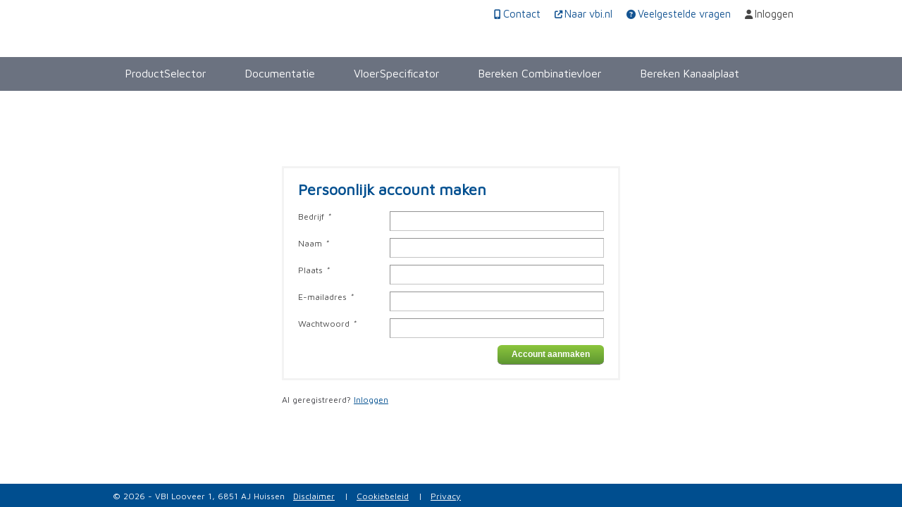

--- FILE ---
content_type: text/html; charset=utf-8
request_url: https://www.vbi-techniek.nl/Systeem/Registreren
body_size: 3163
content:
<!DOCTYPE html>



<html>
<head id="uxHead"><meta charset="UTF-8"><title>
	Registreren Persoonlijk Account | VBI-techniek
</title><link id="Link1" rel="stylesheet" href="../styles/styles.css" media="all"><link id="Link2" rel="stylesheet" href="../styles/colorbox.css" media="all"><link id="Link3" rel="icon" href="../images/favicon.png"><link id="Link4" rel="shortcut icon" href="../images/favicon.ico"><link href="//maxcdn.bootstrapcdn.com/font-awesome/4.2.0/css/font-awesome.min.css" rel="stylesheet">
<!--[if lt IE 9]>
			<meta http-equiv="imagetoolbar" content="no"/>
			<meta http-equiv="X-UA-Compatible" content="IE=8" />
			<script src="/scripts/html5.js"></script>
		<![endif]-->

<script type="text/javascript" src="/scripts/jquery.js"></script>
<script type="text/javascript" src="/scripts/modernizr.js"></script>
<script type="text/javascript" src="/scripts/togglenextnode.js"></script>
<script type="text/javascript" src="/scripts/jquery.cycle.all.min.js"></script>
<script type="text/javascript" src="/scripts/jquery.easing.1.3.js"></script>
<script type="text/javascript" src="/scripts/jquery.colorbox.js"></script>
<script type="text/javascript" src="/scripts/preview.js"></script>
<script type="text/javascript" src="/scripts/jquery.supershift.js"></script>
<script type="text/javascript" src="/scripts/jquery-ui.min.js"></script>
<script type="text/javascript" src="/scripts/datepicker-nl.js"></script>

<script>
    var rootPath = '/';
    Modernizr.load({
        test: Modernizr.input.placeholder,
        nope: [
                'polyfill/placeholder_polyfill.jquery.js'
        ],
        complete: function () {
            if ($().placeholder != null)
                $('input').placeholder();
        }
    });
    $(document).ready(function () {
        if (navigator.userAgent.match(/Trident.*rv:11\./)) {
            $('body').addClass('ie11');
        }
    });
</script>
<!-- Google tag (gtag.js) -->
<script async="" src="https://www.googletagmanager.com/gtag/js?id=G-YEL8XL6DQK"></script>
<script>
    window.dataLayer = window.dataLayer || [];
    function gtag() { dataLayer.push(arguments); }
    gtag('config', 'G-YEL8XL6DQK');
</script>  
<meta http-equiv="Content-Language" content="nl-NL">
</head>
<body class="mijn">
    <form name="bodyForm" method="post" action="/Systeem/Registreren" id="bodyForm" novalidate="">
<input type="hidden" name="__VIEWSTATE" id="__VIEWSTATE" value="/wEPDwULLTE0MjA1MTExNDZkZEdF7/wgpc6t/qGKkYtPf0DS1Ndx0/jErra57f94bb6p">

        <section id="bodySection">
            
                    <header id="bodyHeader">
						<figure id="headerLogo">
							<a id="C000_ImgHeader1_uxHomeLink" href="/"><img id="uxLogoImage" name="uxLogoImage" width="132" height="80" src="https://vbi.blob.core.windows.net/assets/vbi_logo.jpg" alt=""></a>
                        </figure>
					</header>
            
	<section class="component selector centrebox" id="personalAccount">
		<article>
            <h1>Persoonlijk account maken</h1>		
			
			<fieldset class="validateForm">
				<table>
					<tbody>
						<tr>
							<th>
                                
                                    <label class="overlap" for="Factuuradres_12">Bedrijf<em> *</em></label>
                                
							</th>
							<td>
								<input name="_c83:uxInputCompany" type="text" id="_c83_uxInputCompany" class="input full right">
							</td>
						</tr>
						<tr>
							<th>
                                
                                    <label class="overlap" for="Factuuradres_12">Naam<em> *</em></label>
                                
							</th>
							<td>
								<input name="_c83:uxInputFullName" type="text" id="_c83_uxInputFullName" class="input full right">
							</td>
						</tr>								
						<tr>
							<th>
                                
                                    <label class="overlap" for="Factuuradres_12">Plaats<em> *</em></label>
                                
							</th>
							<td>
                                <input name="_c83:uxInputPlace" type="text" id="_c83_uxInputPlace" class="input full right">
							</td>
						</tr>
						<tr>
							<th>
                                
                                    <label class="overlap" for="Factuuradres_12">E-mailadres<em> *</em></label>
                                
							</th>
							<td>
                                <input name="_c83:uxInputEmail" type="text" id="_c83_uxInputEmail" class="input full right">
							</td>
						</tr>
						<tr>
							<th>
								 
                                    <label class="overlap" for="Factuuradres_12">Wachtwoord<em> *</em></label>
                                
							</th>
							<td>
                                <input name="_c83:uxInputPassword" type="password" id="_c83_uxInputPassword" class="input full right">
							</td>
						</tr>
						<tr>
							<th>&nbsp;</th>
                            
							<td colspan="2"><span class="button primair right"><input type="submit" name="_c83:uxSubmit" value="Account aanmaken" id="_c83_uxSubmit"></span></td>
						</tr>
				</tbody></table>
			</fieldset>		
	</article>
	<div class="inloggenFooter">
        <p>Al geregistreerd? <a href="https://www.vbi-techniek.nl/Systeem/Inloggen">Inloggen</a></p>
	</div>
</section>

            <aside id="bodyAside">
                
            </aside>
            <br class="clear">
            





<nav id="bodyNav">
	<menu id="headerMenu">
        
                <li>
                <a id="C000_Navigatie1_uxTopNavRepeater__ctl0_uxRepLink" title="Product Selector" href="/Product_Selector/Product_selector">ProductSelector</a>
                </li>
            
                <li>
                <a id="C000_Navigatie1_uxTopNavRepeater__ctl1_uxRepLink" title="Documentatie" href="/Product_Selector/Vloeren_selector">Documentatie</a>
                </li>
            
                <li>
                <a id="C000_Navigatie1_uxTopNavRepeater__ctl2_uxRepLink" href="/VloerSpecificator/VloerSpecificator">VloerSpecificator</a>
                </li>
            
                <li>
                <a id="C000_Navigatie1_uxTopNavRepeater__ctl3_uxRepLink" title="Bereken Combinatievloeren" href="/Editor/Combinatievloer">Bereken Combinatievloer</a>
                </li>
            
                <li>
                <a id="C000_Navigatie1_uxTopNavRepeater__ctl4_uxRepLink" title="Bereken Kanaalplaten" href="/Editor/Kanaalplaten"> Bereken Kanaalplaat</a>
                </li>
            
	</menu>
	<menu id="metaMenu">
        <li><a id="uxMetaNav1" name="uxMetaNav1" href="/Contact/Contact">Contact</a></li>
        <li><a id="uxMetaNav2" name="uxMetaNav2" href="https://www.vbi.nl" target="_blank">Naar vbi.nl</a></li>
        
        <li><a id="uxMetaNav4" name="uxMetaNav4" href="/Veelgestelde_vragen">Veelgestelde vragen</a></li>
        
		
        <li><a id="uxMetaNav6" class="inloggen" name="uxMetaNav6" href="/Systeem/Inloggen">Inloggen</a></li>
        
    </menu>
	
</nav>
<br class="clear">
            <br class="clear">
        </section>
        
			<footer id="contentFooter">
				<ul class="botter">
					<li class="first">
                        &copy; 2026 - VBI  Looveer 1, 6851 AJ Huissen
					</li>
                    
                    
                    
                    
                    
                            <li>
                            <a id="C000_Footer1_uxFooterLinks__ctl0_uxRepLink" title="Disclaimer" href="/Layers/Disclaimer">Disclaimer</a>
                            |</li>
                        
                            <li>
                            <a id="C000_Footer1_uxFooterLinks__ctl1_uxRepLink" title="Cookiebeleid | VBI-techniek" href="/Layers/Cookiebeleid">Cookiebeleid</a>
                            |</li>
                        
                            <li>
                            <a id="C000_Footer1_uxFooterLinks__ctl2_uxRepLink" title="Privacy | VBI-techniek" href="/Layers/Privacy">Privacy</a>
                            </li>
                        
				</ul>
			</footer>
    
<input type="hidden" name="__VIEWSTATEGENERATOR" id="__VIEWSTATEGENERATOR" value="7F94F3D3">
<input type="hidden" name="__EVENTVALIDATION" id="__EVENTVALIDATION" value="/wEdAAcT/BE20YkQSoN5ovpNrksunixXEtvwwSx5ALBLwMux/Q+ZVyAuZF7bs4pUwWAUNw3qT6DU2WG8xVIl4iB6TJL3gLEr5QeururgohhuvOKVdFCp68vBKq1aMieg7QgqDdZSnx2zz8wA4OV/vT2qW148daZFF+MATf23V1wLF3EWUfr+PMYsNmaQBj4OF2WBXOU="></form>
<script type="text/javascript">document.write(unescape("%3Cscript src='/mklytics?m=31&u=0&s=1&t=62&c="+(document.cookie.length>-1?1:0)+"&w="+document.URL+"&r="+document.referrer+"' type='text/javascript'%3E%3C/script%3E"));</script></body>
</html>


--- FILE ---
content_type: text/css
request_url: https://www.vbi-techniek.nl/styles/styles.css
body_size: 23254
content:
/*START OVERRULE NIEUWE STYLING - FONT-----------------------------------------------------------------------------------------------------------------*/
@import url("https://fonts.googleapis.com/css?family=Maven Pro"); /* Using a url */
@import url("https://use.fontawesome.com/releases/v6.2.0/css/all.css");
/*EINDE OVERRULE NIEUWE STYLING - FONT-----------------------------------------------------------------------------------------------------------------*/
/* The elements of HTML 5 - http://dev.w3.org/html5/spec/Overview.html */
@media all {
    /*#Buttons markup*/
    /*primaire knoppen (groen)*/
    .primair {
            background: #8CC63D;
            background: -webkit-linear-gradient(#8CC63D, #5D9631);
            background: linear-gradient(#8CC63D, #5D9631);
        }

            .primair:hover {
                background: -webkit-linear-gradient(#5D9631, #8CC63D);
                background: linear-gradient(#5D9631, #8CC63D);
            }
        /*secundaire knoppen (blauw)*/
        .secundair, button.secundair {
            /*background: #4B77D4;
        background: -webkit-linear-gradient(#4B77D4, #1736AC);
        background: linear-gradient(#4B77D4, #1736AC);*/
            background: rgb(0,78,143);
            background: -webkit-linear-gradient(rgb(95,143,185), rgb(0,78,143));
            background: linear-gradient(rgb(95,143,185), rgb(0,78,143));
        }

            .secundair:hover {
                background: -webkit-linear-gradient(rgb(0,78,143), rgb(95,143,185));
                background: linear-gradient(rgb(0,78,143), rgb(95,143,185));
            }

            /*Deze kleuren worden getoond wanneer de knop geselecteerd is.*/
            .secundair.selected,
            .secundair.active,
            .secundair:active {
                background: -webkit-linear-gradient( rgb(64,84,143), rgb(0,20,79)) !important;
                background: linear-gradient( rgb(64,84,143), rgb(0,20,79)) !important;
            }

        .disabled, .notActive, .inActive {
            opacity: 0.4;
            filter: alpha(opacity=40);
            pointer-events: none;
        }
        /*#endregion */

        /* The root element */
        html {
            /* This causes a graphical glitch during loading
                                behavior : url(../scripts/html5.htc);
                                */
            height: 100%;
        }
        /* Document metadata */
        head {
        }

        title {
        }

        base {
        }

        link {
        }

        meta {
        }

        style {
        }
        /* Scripting */
        script {
        }

        noscript {
        }
        /* Sections */
       body {
        color: rgb(0,78,143);
        font-family: Arial, Verdana, Sans-Serif;
        font-size: 76%;
        line-height: 130%;
        margin: 0em;
        padding: 0em;
        }
        
        section {
            display: block;
        }

        nav {
            display: block;
        }

        article {
            display: block;
        }

        aside {
            display: block;
        }

        h1, h2, h3, h4, h5, h6 {
            color: #ffffff;
            display: block;
            font-family: Arial, Sans-Serif;
            font-size: 100%;
            font-weight: bold;
            margin: 0em 0em 6px 0em;
        }

        h1 {
            font-size: 180%;
            color: rgb(0,78,143);
            line-height: 100%;
            margin-bottom: 20px;
        }

        h2 {
            font-size: 120%;
            line-height: 120%;
            color: #000000;
            margin-bottom: 10px;
        }

        h3 {
            font-size: 110%;
            color: #000000;
            margin: 0em 0em 3px 0em;
        }

        h4 {
            font-size: 100%;
            font-weight: bold;
            color: #000000;
        }

        h5 {
        }

        h6 {
        }

        hgroup {
            display: block;
        }

        header {
            display: block;
            margin: 0px;
        }

        footer {
            display: block;
        }

        address {
            display: block;
            font-style: normal;
        }
        /* Grouping content */
        p {
            display: block;
            margin: 0em 0em 10px 0em;
        }

        hr {
            border: none;
            clear: both;
            display: block;
            height: 1px !important;
            margin: 10px 0px 20px 0px;
            border-bottom: dotted 1px #000000;
        }

        br {
        }

        pre {
            display: block;
        }

        dialog {
            display: block;
        }

        blockquote {
            display: block;
        }

        ol {
            display: block;
        }

        ul {
            display: block;
            margin: 0px 0 15px 13px;
            margin: 0px 0em 1em 14px\9;
            *margin: 0px 0em 1em 16px;
            padding: 0em 0em 0em 0em;
        }

        li {
        }

        dl {
            display: block;
            margin: 0em 0em 1em 0em;
        }

        dt {
            display: block;
            font-weight: bold;
            margin: 0em 0em 0em 0em;
        }

        dd {
            display: block;
            margin: 0em 0em 0em 0em;
        }
        /* Text-level semantics */
        a {
            color: rgb(0,78,143);
            text-decoration: underline;
        }

            a:link {
                color: rgb(0,78,143);
                text-decoration: underline;
            }

            a:hover {
                color: rgb(0,78,143);
                text-decoration: none;
            }

            a:visited,
            a:active {
                color: rgb(0,78,143);
                text-decoration: underline;
            }

        q {
        }

        cite {
        }

        em {
        }

        strong {
        }

        small {
        }

        mark {
        }

        dfn {
        }

        abbr {
        }

        time {
            display: block;
        }

        progress {
            display: block;
        }

        meter {
            display: block;
        }

        code {
        }

        var {
        }

        samp {
        }

        kbd {
        }

        sub, sup {
        }

        span {
        }

        i {
        }

        b {
        }

        bdo {
        }

        ruby {
        }

        rt {
        }

        rp {
        }
        /* Edits */
        ins {
        }

        del {
        }
        /* Embedded content */
        figure {
            display: block;
            margin: 0px;
        }

        figcaption {
            display: block;
        }

        img {
            border: none;
            vertical-align: middle;
        }

        iframe {
        }

        embed {
        }

        ute object {
        }

        param {
        }

        video {
            display: block;
        }

        audio {
            display: block;
        }

        source {
        }

        canvas {
            display: block;
        }

        map {
        }

        area {
        }
        /* Tabular data */
        table {
            border-collapse: collapse;
            margin: 0em 0em 1em 0em;
        }

        caption {
            font-size: 110%;
            font-weight: bold;
            text-align: left;
        }

        colgroup {
        }

        col {
        }

        tbody {
        }

        thead {
        }

        tfoot {
        }

        tr {
            vertical-align: top;
        }

        td {
        }

        th {
            text-align: left;
        }
        /* Forms */
        form {
            margin: 0em 0em 0em 0em;
        }

        fieldset {
            border: none;
            margin: 0em 0em 0em 0em;
            padding: 0em 0em 0em 0em;
        }

        label {
        }

        input {
            font-size: 100%;
        }
            /* States of the type attribute */
            input[type=hidden] {
            }

            input[type=text] {
            }

            input[type=search] {
            }

            input[type=telephone] {
            }

            input[type=url] {
            }

            input[type=email] {
            }

            input[type=password] {
            }

            input[type=datetime] {
            }

            input[type=date] {
            }

            input[type=month] {
            }

            input[type=week] {
            }

            input[type=time] {
            }

            input[type=datetime-local] {
            }

            input[type=number] {
            }

            input[type=range] {
            }

            input[type=color] {
            }

            input[type=checkbox] {
            }

            input[type=radio] {
            }

            input[type=file] {
            }

            input[type=submit] {
            }

            input[type=image] {
            }

            input[type=reset] {
            }

            input[type=button] {
            }

        button {
            overflow: visible;
        }

        select {
            font-family: Tahoma, Verdana, Arial, Sans-Serif;
            font-size: 100%;
        }

        datalist {
        }

        optgroup {
        }

        option {
        }

        textarea {
            font-family: Tahoma, Verdana, Arial, Sans-Serif;
            font-size: 100%;
        }

        keygen {
        }

        output {
        }
        /* Interactive elements */
        details {
        }

        datagrid {
        }

        command {
        }

        bb {
        }

        menu {
            display: block;
            margin: 0em;
            padding: 0em;
        }
        /* Miscellaneous elements */
        legend {
            font-size: 100%;
            font-weight: bold;
        }

        div {
            display: block;
        }

        .click {
            cursor: pointer;
        }
    }
    /* Generic markup */
    @media all {
        .clear {
            clear: both;
            display: block;
        }

        br.clear,
        hr.clear {
            height: 1px;
            margin: -1px 0em 0em 0em;
            display: block;
            overflow: hidden;
            *position: absolute;
            visibility: hidden;
            *width: 1px;
        }

        .left {
            float: left;
            margin: 0em 20px 10px 0em;
        }

        figure.left {
            margin: 0em 20px 10px 0em;
        }

        .right {
            float: right;
            margin: 0em 0em 10px 20px;
        }

        figure.right {
            margin: 0em 0em 10px 20px;
        }

        .toLeft {
            text-align: left !important;
        }

        .toRight {
            text-align: right !important;
        }

        .toCenter {
            text-align: center !important;
        }

        .hidden {
            display: none;
        }

        .toTop {
            vertical-align: top !important;
        }

        .toMiddle {
            vertical-align: middle !important;
        }

        .toBottom {
            vertical-align: bottom !important;
        }

        .hide {
            display: none !important;
        }
    }
    /* Layout markup */
    @media all {
        /* bodySection */
        body:not(#empty) {
            background: #ffffff url(../images/header.png) repeat-x 50% 0%;
            height: 100%;
        }

        #bodyForm {
            height: 100%;
        }

        #bodySection {
            margin: 0px auto -33px auto;
            position: relative;
            width: 980px;
            min-height: 100%;
            padding: 0px 0px 0px 0px;
            overflow: hidden;
        }

        .bestel #bodySection {
            margin: 0px auto -0px auto;
        }

        #bodyHeader {
            height: 175px;
            background: none;
            position: relative;
        }

        #bodyBorder {
        }

        #headerLogo {
            margin: 0px 0px 0px 0px;
            padding-top: 0px;
            position: relative;
            z-index: 1;
        }

        #bodyArticle {
            float: left;
            margin-right: 20px;
            width: 980px;
            min-height: 100%;
            padding: 0px 0px 0px 0px;
        }

        .content #bodyArticle {
            float: left;
            margin: 0px 20px 0px 0px;
            width: 640px;
            padding: 0px 0px 0px 0px;
        }

        .mijn #bodyArticle {
            float: left;
            margin: 0px 0px 0px 0px;
            width: 740px;
            padding: 0px 0px 0px 0px;
        }

        .content #bodyAside {
            float: left;
            margin-top: 0px;
            width: 300px;
            height: 100%;
            line-height: 150%;
            padding: 0px 0px 0px 0px;
        }

        .mijn #bodyAside {
            float: left;
            margin-top: 0px;
            width: 200px;
            margin-right: 20px;
            height: 100%;
            line-height: 150%;
            padding: 0px 0px 0px 0px;
        }

        .content #bodyAside h2 {
            color: #222222;
            font-size: 120%;
            margin-bottom: 10px;
        }

        .content #bodyAside img {
            border: solid 3px rgb(243, 243, 243);
            margin-bottom: 20px;
        }

        #bodyNav {
            position: absolute;
            width: 980px;
            height: 100px;
            top: 0px;
        }

        #headerMenu {
            margin: 0px;
            padding-left: 0px;
            position: absolute;
            top: 108px;
            left: 0px;
            width: 980px;
            height: 48px;
            background: rgb(0,78,143);
        }

        .content #headerMenu {
            background: rgb(0,78,143);
        }

        #headerMenu li {
            list-style-type: none;
            height: inherit;
            float: left;
            line-height: 47px;
            border-right: solid 1px rgb(0,78,143);
            border-left: solid 1px rgb(0,78,143);
        }

            #headerMenu li:first-child {
                border-right: none;
            }

            #headerMenu li.last {
                float: right;
            }

            #headerMenu li a {
                color: #ffffff;
                font-size: 130%;
                height: inherit;
                font-family: arial;
                display: block;
                line-height: 47px;
                padding: 0px 28px 0px 29px;
                text-decoration: none;
            }

                #headerMenu li a:hover {
                }

                #headerMenu li a.active {
                    font-weight: 700;
                }

        #metaMenu {
            margin: 0px;
            position: absolute;
            top: 28px;
            right: -6px;
            z-index: 5;
        }
            
            #metaMenu li {
                float: left;
                list-style-type: none;
                height: 39px;
                line-height: 38px;
                color: rgb(0,78,143);
            }

                #metaMenu li.last {
                    float: right;
                    margin: 0px 0px 0px -10px;
                }

                #metaMenu li input[type=submit],
                #metaMenu li a {
                    color: #145492;
                    font-size: 120%;
                    padding: 0px 10px 0px 10px;
                    text-decoration: none;
                }

                    #metaMenu li a.active {
                        color: #808080;
                    }

                    #metaMenu li a.inloggen {
                        color: #464646;
                    }

                #metaMenu li.account {
                    width: 180px;
                    background: rgb(243, 243, 243);
                    padding: 20px;
                    line-height: 14px;
                    margin-top: -14px;
                    margin-left: 10px;
                }

                    #metaMenu li.account p {
                        display: block;
                        color: #909090;
                    }

                    #metaMenu li.account input[type=submit],
                    #metaMenu li.account a {
                        float: left;
                        padding: 0px;
                        margin-right: 20px;
                    }

                    #metaMenu li.account input[type=submit] {
                        border: none;
                        outline: none;
                        background: none;
                        cursor: pointer;
                        text-decoration: none;
                        height: auto;
                        margin-top: -2px;
                    }

                    #metaMenu li.account a:nth-child(2) {
                        color: #464646;
                    }

        #contentFooter {
            height: 23px;
            width: 100%;
            background: rgb(0,78,143);
            /*z-index: 99999999;*/
            position: relative;
            padding-top: 10px;
        }

            #contentFooter ul.botter {
                width: 960px;
                margin: 0px auto 0px auto;
            }

                #contentFooter ul.botter li {
                    list-style-type: none;
                    float: left;
                    color: #ffffff;
                    padding: 0px 10px 0px 0px;
                }

                    #contentFooter ul.botter li:first-child {
                        border-right: none !important;
                    }

                    #contentFooter ul.botter li a {
                        padding: 0px 10px 0px 2px;
                        color: #ffffff;
                        text-decoration: underline;
                    }

                    #contentFooter ul.botter li span {
                        padding: 0px 0px 0px 0px;
                    }

                    #contentFooter ul.botter li strong {
                        color: #5c4529;
                    }

        /* components home */
        .itemHome {
            margin-bottom: 20px;
            width: 424px;
            float: left;
            line-height: 140%;
            padding: 15px 20px 0px 20px;
            background: rgb(243, 243, 243);
            min-height: 435px;
        }

            .itemHome:nth-of-type(even) {
                margin-right: 20px !important;
            }

            .itemHome a {
                text-decoration: none;
            }

                .itemHome a p {
                    color: #3C3C3C;
                }

            .itemHome.small {
                width: 286px;
            }

                .itemHome.small div.item {
                    height: 343px;
                }

            .itemHome.big {
                width: 562px;
            }

                .itemHome.big div.item {
                    height: 343px;
                }

            .itemHome:first-child {
                margin-right: 20px;
            }

            .itemHome div.item {
                margin-bottom: 20px;
            }

            .itemHome h2 {
                margin-bottom: 15px;
                color: rgb(0,78,143);
                font-size: 130%;
            }

            .itemHome img {
                margin-left: -20px;
                margin-bottom: 10px;
            }

            .itemHome footer {
                background: rgb(243, 243, 243);
                height: 44px;
                padding: 0px 20px;
                margin: 0px -20px;
                line-height: 44px;
            }

                .itemHome footer a {
                    background: url(../images/arrow.png) no-repeat 100% 11px;
                    padding: 2px 0px 0px 0px;
                    display: block;
                    width: 100%;
                    text-decoration: none;
                    font-weight: bold;
                    font-size: 120%;
                    color: rgb(0,78,143);
                }
        /* header */
        #header {
            border-bottom: dotted 1px #000000;
            margin-bottom: 20px;
        }
        /* header */
        #headerElse {
            margin-bottom: 20px;
        }

        #headerFilter {
            margin-bottom: 20px;
        }

            #headerFilter .hide {
                margin-bottom: 10px;
                margin-top: 2px;
            }

            #headerFilter .overlapButton {
                margin-bottom: 10px;
                margin-top: -1px;
            }
        /* popups */
        .popup {
            margin-top: 10px;
            padding-right: 20px;
            overflow: hidden;
            padding-bottom: 20px;
        }

            .popup img.left {
                margin-right: 10px;
                border: solid 3px rgb(243, 243, 243);
            }

            .popup ul.linkList {
                margin: 0px 0px 20px 0px;
            }

                .popup ul.linkList li {
                    margin: 0px;
                    padding: 6px 0px 6px 24px;
                    list-style-type: none;
                }

                    .popup ul.linkList li:last-child {
                        margin: 0px;
                    }

                    .popup ul.linkList li.pdf {
                        background: url(../images/iconPDF.png) no-repeat 0% 4px;
                    }

                    .popup ul.linkList li.link {
                        background: url(../images/iconLink.png) no-repeat 0% 3px;
                    }

        a.closer {
            color: #ffffff;
            float: right;
            position: relative;
            height: 29px;
            line-height: 27px;
            padding: 0px 20px 0px 20px;
        }

            a.closer span {
                position: absolute;
                right: 0px;
                top: 0px;
                height: 29px;
                width: 10px;
            }
        /* The Harmonica List */
        #faq {
            margin: 0px 0px 20px 0px;
        }

            #faq fieldset {
                height: 33px;
                line-height: 35px;
                border-bottom: dotted 1px #000000;
                padding-bottom: 20px;
                margin-bottom: 20px;
            }

                #faq fieldset label {
                    color: #252525;
                    margin-right: 143px;
                    float: left;
                }

                #faq fieldset select {
                    width: 350px;
                    margin-top: 5px;
                    *margin-top: 7px;
                    height: 28px;
                    float: left;
                    padding: 2px;
                    background: #ffffff;
                }

        dl.harmonicaList {
            width: 100%;
        }

            dl.harmonicaList dt {
                background: url('../images/button.png') no-repeat;
                color: #222222;
                font-weight: normal;
                line-height: 23px;
                *height: 22px;
                position: relative;
                margin: 7px 0px 0px 0px;
                padding: 10px 1em 4px 10px;
                cursor: pointer;
                border-bottom: solid 3px rgb(243, 243, 243);
            }

                dl.harmonicaList dt span.number {
                    float: left;
                    width: 26px;
                    color: #ffffff;
                    text-align: center;
                    font-weight: bold;
                    margin: -2px 10px 10px 0px;
                }

                dl.harmonicaList dt.active {
                    background: url('../images/buttonActive.png') no-repeat 0% 0px;
                    color: #222222;
                    border-bottom-style: none;
                    border-bottom-color: inherit;
                    border-bottom-width: medium;
                }

                    dl.harmonicaList dt.active span.number {
                        color: #ffffff;
                    }

            dl.harmonicaList dd {
                margin: 0px 0px 0px 0px;
                padding: 0px 0px 0px 0px;
            }

                dl.harmonicaList dd div.border {
                    margin: 0px 0px 2px 0px;
                    padding: 10px 15px 1em 15px;
                    background: #f3f9ff;
                    background: url('../images/buttonActive.png') no-repeat 0% 100%;
                }

                    dl.harmonicaList dd div.border hr {
                        margin: 0px 0px 10px 0px;
                    }

                    dl.harmonicaList dd div.border img {
                        margin: 0px 10px 20px 0px;
                    }

                dl.harmonicaList dd.hideThisNode {
                    display: none;
                }

                dl.harmonicaList dd.showThisNode {
                    display: block;
                }
        /* header */
        .header {
            margin-bottom: 20px;
        }

            .header img.left {
                margin-right: 10px;
            }
        /* route */
        .route {
            margin-bottom: 20px;
        }

            .route figure {
                margin: 10px 0px 12px 0px;
            }

        /* content */
        #contentBlock header {
            border-bottom: dotted 1px #000000;
            margin-bottom: 20px;
            padding-bottom: 10px;
        }

            #contentBlock header div.note {
                background: #ffffff;
                border: solid 3px rgb(243, 243, 243);
                padding: 10px;
                margin-bottom: 10px;
            }

        #contentBlock img, #calculate img {
            margin-right: 10px;
            border: solid 3px rgb(243, 243, 243);
        }

        #calculate a img {
            margin-bottom: 10px;
            border: none;
        }

        #calculate footer {
            border-top: dotted 1px #000000;
            padding-top: 10px;
        }

        #contentBlock figure img {
            border: none;
        }

        .content ul.linkList {
            margin: 0px 0px 20px 0px;
            background: #ffffff;
            padding: 6px 10px;
            border: solid 3px rgb(243, 243, 243);
        }

            .content ul.linkList li {
                margin: 0px;
                padding: 6px 0px 6px 24px;
                list-style-type: none;
            }

                .content ul.linkList li.pdf {
                    background: url(../images/iconPDF.png) no-repeat 0% 4px;
                }

                .content ul.linkList li.link {
                    background: url(../images/iconLink.png) no-repeat 0% 3px;
                }

        .content figure {
            margin-bottom: 20px;
        }

        .content ul.links {
            margin: 0px 0px 20px 0px;
        }

            .content ul.links li {
                margin: 0px;
                border-top: dotted 1px #989898;
                padding: 6px 0px 6px 0px;
                list-style-type: none;
            }

                .content ul.links li:last-child {
                    margin: 0px;
                    border-top: dotted 1px #989898;
                    border-bottom: dotted 1px #989898;
                }
        /* sponsoren */
        .loginBox {
            background: rgb(243, 243, 243);
            width: 290px;
            float: left;
            clear: right;
            margin-bottom: 20px;
            height: 218px;
            padding: 20px 18px 20px 18px;
        }

            .loginBox p {
                margin-bottom: 20px;
            }

            .loginBox a img {
                margin: -2px 0px 0px 4px;
            }

            .loginBox div.summary {
                border: solid 1px #c9c75f;
                background: #fffecf;
                color: #815418;
                padding: 10px;
                display: none;
                margin: -11px 0px 10px 0px;
            }

            .loginBox label.checkMediumer {
                float: left;
                width: 150px !important;
                margin: 0px 0px 20px 0px;
            }

            .loginBox .green {
                float: right;
                margin-top: -5px;
            }

            .loginBox a.password {
                background: #c9dd0a;
                color: #555c00;
                display: block;
                height: 50px;
                line-height: 50px;
                padding-left: 10px;
                text-decoration: underline;
            }

            .loginBox th label {
                color: #555c00 !important;
                font-weight: bold;
            }

            .loginBox h2 {
                color: rgb(0,78,143) !important;
                font-size: 130%;
            }

        #textBlock {
            margin-bottom: 20px;
        }
        /* carousel */
        .carousel {
            width: 624px;
            float: left;
            position: relative;
            margin-bottom: 20px;
            height: 258px;
            /*border: solid 3px rgb(243, 243, 243);*/
        }

            .carousel ul {
                margin: 0px;
            }

                .carousel ul li {
                    list-style-type: none;
                    position: relative;
                }

            .carousel li div.overlay {
                background: rgb(0,78,143);
                position: absolute;
                bottom: 12px;
                right: 12px;
                padding: 14px 20px 14px 20px;
                color: #ffffff;
                width: 282px;
                display: block !important;
            }

        ul#slideshow li div.overlay p {
            width: 480px;
        }

        #tabs {
            position: absolute;
            top: 12px;
            left: 12px;
            width: 180px;
        }

            #tabs ul.tabs {
                margin: 0px 0px 0px 0px;
                height: 29px;
                width: 182px !important;
                margin: -3px 0px -12px 0px\9;
            }

                #tabs ul.tabs li {
                    float: left;
                }

                    #tabs ul.tabs li a {
                        background: rgb(0,78,143);
                        display: block;
                        color: #ffffff;
                        font-weight: bold;
                        font-size: 90%;
                        padding: 10px 17px;
                        text-decoration: none;
                        padding: 10px 15px\9;
                        cursor: pointer;
                    }

                        #tabs ul.tabs li a.active {
                            background: rgb(0,20,79);
                        }

        .ie11 #tabs ul.tabs {
            margin: -3px 0px -12px 0px;
        }

            .ie11 #tabs ul.tabs li a {
                padding: 10px 15px;
            }

        #tabs article {
            width: 152px;
            background: rgb(243, 243, 243);
            padding: 10px 15px;
            color: rgb(0,78,143);
            font-size: 90%;
            height: 176px;
        }

            #tabs article input.text {
                width: 140px;
                color: #000000 !important;
                padding-left: 8px;
                margin-bottom: 5px;
                padding-top: 5px\9;
                height: 20px\9;
            }

            #tabs article select {
                width: 150px;
                height: 27px;
                margin-bottom: 5px;
                padding: 3px 5px;
            }

            #tabs article .overlapButton {
                margin-top: 10px;
            }
        /* slideshow */
        .imageViewer article {
            margin: 0px;
        }

        .slideShow {
            float: left;
            width: 480px;
            position: relative;
            margin-right: 20px;
            height: 230px !important;
            background: url(../images/backImages.png) repeat-x 0% 95%;
        }

            .slideShow ul {
                margin: 0px;
            }

                .slideShow ul li {
                    list-style-type: none;
                }

            .slideShow img {
            }

        #nav {
            padding: 10px 0px 0px 0px;
            height: 58px;
            overflow: hidden;
        }

            #nav li {
                width: 77px;
                float: left;
                margin: 0px 10px 20px 2px;
                list-style: none;
            }

            #nav a {
                width: 77px;
                display: block;
            }

            #nav li.activeSlide {
                border: solid 1px #000000;
            }

            #nav a:focus {
                outline: none;
            }

            #nav img {
                border: none;
                display: block;
                border: solid 1px #000000;
            }

        #editor {
            margin-bottom: 20px;
        }
        /* form styles */
        fieldset.validateForm {
            margin: 0px 0px 20px 0px;
        }

            fieldset.validateForm.personal {
                margin-top: 20px;
            }


            fieldset.validateForm h2 {
                color: #222222;
                font-size: 120%;
                margin-bottom: 10px;
            }

            fieldset.validateForm div.table {
                border: solid 3px rgb(243, 243, 243);
                background: #ffffff;
                padding: 10px 20px 0px 20px;
                position: relative;
                margin-bottom: 15px;
                *min-height: 220px;
            }

            fieldset.validateForm table {
                width: 100%;
            }

            fieldset.validateForm.start {
                /*position: absolute;*/
                z-index: 5000;
                *border: solid 1px #b7d2ec;
                *border-bottom: none;
            }

            fieldset.validateForm.wide table {
                float: left !important;
                width: 437px;
                margin-left: 15px;
            }

            fieldset.validateForm.wide footer {
                height: 124px;
                *width: 961px;
                *margin: 0px -1px 0px -1px;
            }

                fieldset.validateForm.wide footer.normal {
                    height: 30px !important;
                    background: none;
                }

                fieldset.validateForm.wide footer hr {
                    margin-top: 10px !important;
                }

                fieldset.validateForm.wide footer p {
                    background: rgb(243, 243, 243);
                    margin-top: -20px;
                    padding: 10px 22px;
                    margin-bottom: 10px;
                    *margin-top: -6px;
                    *width: 917px;
                }

        a.show {
            float: right;
            margin: 10px 10px 0px 0px;
            background: url(../images/arrower.png) no-repeat 0% 6px;
            padding-left: 14px;
        }

        a.hide {
            float: right;
            margin: 10px 10px 0px 0px;
            background: url(../images/arrowers.png) no-repeat 0% 6px;
            padding-left: 14px;
        }

        label.give {
            width: 122px;
        }

        fieldset.validateForm.wide table thead th {
            padding-bottom: 10px;
        }

        fieldset.validateForm.wide table.first {
            margin-left: 0px;
        }

        fieldset.validateForm div.laster {
        }

            fieldset.validateForm div.laster table {
                margin: 10px 20px 10px 20px;
            }

        fieldset.validateForm table.wider {
            width: 936px;
            margin: 0px -10px 10px -10px;
        }

            fieldset.validateForm table.wider thead tr th {
                padding-bottom: 10px;
                padding: 8px 0px 8px 0px;
            }

                fieldset.validateForm table.wider thead tr th:first-child {
                    padding-left: 10px;
                }

            fieldset.validateForm table.wider tbody tr th {
                white-space: nowrap;
                font-size: 86%;
                width: 2800px !important;
                padding-top: 10px;
                border-bottom: dotted 1px #000000;
            }

            fieldset.validateForm table.wider tbody tr.active {
                background: rgb(243, 243, 243);
            }

            fieldset.validateForm table.wider tbody tr th:first-child a {
                float: left;
                margin-left: 4px;
            }

            fieldset.validateForm table.wider tbody tr td:last-child input {
                margin-right: 0px;
            }

            fieldset.validateForm table.wider tbody tr td {
                padding: 8px 0px 8px 0px;
                border-bottom: dotted 1px #000000;
            }

            fieldset.validateForm table.wider tbody tr:last-child th, fieldset.validateForm table.wider tbody tr:last-child td {
                padding: 10px 0px 10px 0px;
            }

        fieldset.validateForm div.laster table span.first {
            margin-right: 20px;
        }

        fieldset.validateForm table th {
            padding: 2px 0px 2px 0px;
            width: 200px;
        }

        fieldset.validateForm table thead th {
            background: rgb(243, 243, 243);
        }

        fieldset.validateForm table tbody th {
            padding: 2px 0px 10px 0px;
            width: 114px;
            vertical-align: middle;
        }

        fieldset.validateForm.wide table tbody th {
            width: 220px;
        }

            fieldset.validateForm.wide table tbody th strong {
                margin-top: 5px;
                margin-bottom: 5px;
                display: block;
            }

        fieldset.validateForm table tbody th.else {
            vertical-align: top;
        }

        fieldset.validateForm table tbody tr:last-child th, fieldset.validateForm table tbody tr:last-child td {
        }

        fieldset.validateForm table tbody th p {
            color: #8b8b8b;
            font-weight: normal;
            font-size: 90%;
            margin-bottom: 2px;
        }

        fieldset.validateForm table tbody td {
            padding: 2px 0px 8px 0px;
            vertical-align: bottom;
        }

        fieldset.validateForm.wide table tbody th div.tooltip {
            float: right;
            margin-right: 6px;
        }

        fieldset.validateForm table tbody tr td .arrow {
            position: absolute;
            right: 192px;
            padding-top: 9px;
        }

        fieldset.validateForm table td hr {
            margin: 4px 0px 4px 0px;
        }

        fieldset.validateForm table td.first hr {
            margin: 12px 0px 4px 0px;
        }

        fieldset.validateForm footer p {
            margin: 10px 0px 0px 0px;
        }

        span.overlap,
        label {
            color: #464646;
            display: inline-block;
            font-weight: normal;
        }

        .tender label {
            color: rgb(0,78,143);
        }

        input {
            background: none repeat scroll 0 0 #FFFFFF;
            border-color: #919191 #C4C4C4 #C4C4C4 #919191;
            border-style: solid;
            border-width: 1px;
            color: #000;
            padding-left: 4px;
            height: 24px;
        }

        select {
            border: solid 1px #a0a0a0 !important;
            border-width: 1px;
            color: #000;
            padding: 4px;
            height: 20px;
            background: #ffffff !important;
        }

        textarea {
            color: #000;
            background: none repeat scroll 0 0 #FFFFFF;
            border-color: #919191 #C4C4C4 #C4C4C4 #919191;
            border-style: solid;
            border-width: 1px;
        }

        span.radio input,
        input.radio {
            height: auto;
            border: none;
            background: none;
            margin: -2px 0px 4px -2px;
        }

        span.check input,
        input.check {
            height: auto;
            border: none;
            background: none;
            margin: 2px 4px 10px -2px;
            float: left !important;
            width: 14px;
        }

        input.checkHigh {
            height: auto;
            border: none;
            background: none;
            margin: 3px 4px 33px -2px;
            float: left !important;
            width: 14px;
        }

        label.check {
            float: left;
            margin-top: -1px;
            width: 560px !important;
            width: 554px\9 !important;
        }

        label.checkSmall {
            float: left;
            margin-top: -1px;
            width: 160px !important;
            width: 152px\9 !important;
        }

        label.checkMedium {
            float: left;
            margin-top: 2px;
            width: 250px !important;
        }

        label.checkMediumer {
            float: left;
            margin-top: -1px;
            width: 270px !important;
        }

        textarea {
            padding-left: 10px;
            height: 154px;
        }

        input.full {
            width: 296px;
        }

        input.large {
            width: 236px;
            width: 234px\9;
        }

        input.size {
            width: 284px;
            width: 284px\9;
        }

        input.small {
            width: 97px;
            margin-right: 5px;
        }

        input.smaller {
            width: 82px;
            margin-right: 5px;
        }

        input.smalls {
            width: 70px;
            margin-right: 5px;
            width: 68px\9;
        }

        input.medium {
            width: 185px;
            width: 184px\9;
        }

        input.mediumLast {
            width: 150px;
            margin-right: 0px;
        }

        textarea.full {
            width: 290px;
        }

        textarea.large {
            width: 230px;
        }

        textarea.extraLarge {
            width: 300px;
            float: right;
        }

        textarea.mediumHeight {
            height: 130px;
        }

        select.full {
            width: 276px;
            height: 24px;
        }

        select.full {
            width: 302px;
            height: 28px;
        }

        select.large {
            width: 242px;
            height: 28px;
        }

        select.small {
            width: 122px;
            height: 28px;
            margin-right: 5px;
        }

        select.smaller {
            width: 80px;
            height: 28px;
        }

        select.smallst {
            width: 60px;
            height: 28px;
        }

        select.medium {
            width: 138px;
            height: 24px;
            margin-right: 5px;
        }

        select.mediumLast {
            width: 137px;
            height: 24px;
            margin-right: 0px;
        }

        select[disabled=disabled] {
            opacity: 0.5;
            background: #e4e4e4 !important;
        }

        table.childRows label.medium,
        label.medium {
            /* Changed by MarkR on 03-01-2013. Was :  width: 138px;*/
            width: 168px;
            margin-right: 5px;
        }

        table.childRows label.mediumlast,
        label.mediumlast {
            width: 138px;
            margin-right: 0px;
        }

        div.full {
            width: 332px;
            color: #ffffff;
        }

        input.error, textarea.error, select.error {
            background: #fdfdd6;
        }

        .required span.here {
            color: #464646;
            font-size: 90%;
            margin-top: -10px;
            display: block;
        }

        .required a.pass {
            color: #464646;
            text-decoration: underline;
            float: left;
            margin-top: 7px;
        }

        td.required {
            padding-top: 15px !important;
        }

        span.required {
            font-size: 90%;
        }

        fieldset.validateForm td label {
            width: auto;
            margin-right: 10px;
            font-size: 95%;
        }

        div.summary {
            background: #fffaaf;
            padding: 10px 10px 0px 10px;
            margin: 0px 0px 20px 0px;
            border: solid 3px #e6bc3a;
            color: #000000;
            /*display:block;*/
            display: block;
            min-height: 94%;
        }

        fieldset.validateForm div.summary {
            background: #fffaaf;
            padding: 10px;
            margin: 0px 0px 20px 0px;
            border: solid 3px #e6bc3a;
            color: #000000;
            /*display:block;*/
            display: block;
            width: 160px;
            min-height: 94%;
            position: absolute;
            right: 6px;
            top: 6px;
        }

            fieldset.validateForm div.summary.small {
                min-height: 84%;
            }

            fieldset.validateForm div.summary.inline {
                background: #fffaaf;
                padding: 10px;
                margin: 0px 0px 20px 0px;
                border: solid 3px #e6bc3a;
                color: #000000;
                /*display:block;*/
                display: none;
                width: 888px;
                position: static;
            }

            fieldset.validateForm div.summary h3 {
                color: #000000;
                margin: 0px;
                background: none;
                width: auto;
                padding: 0px;
                font-size: 100%;
            }

        fieldset.validateForm em.success {
            padding-left: 0px;
        }

        fieldset.validateForm form.cmxform label.error {
            margin-left: auto;
            width: 250px;
        }

        fieldset.validateForm em.error {
            color: black;
        }

        #warning {
            display: none;
            background: #d1dfe8;
            width: 100%;
            padding: 10px;
        }

        fieldset.validateForm #summary {
            display: none;
        }

        div.checkers {
            width: 172px;
            height: 80px;
            overflow: scroll;
            overflow-x: hidden;
            background: #ffffff;
            padding: 10px;
            border: solid 1px #8aa5be;
        }

            div.checkers label {
                margin-top: -12px;
            }

        select {
            border: 0;
            background: url(../images/bgSelect.png) no-repeat 0% 0%;
            width: 304px;
            *width: 350px;
        }

        #mainselection {
            overflow: hidden;
            width: 290px;
            display: inline-block;
            background: url('../images/arrow.png') no-repeat 280px 3px;
        }
        /* Table */
        table.data {
            width: 100%;
            margin-bottom: 20px;
        }

            table.data thead th {
                background: url(../images/thHead.png) repeat-x 0% 0%;
                padding: 10px 20px 0px 20px;
                height: 34px;
                clear: both;
                font-weight: bold;
                overflow: hidden;
                border-top: none;
                color: #252525;
                border-bottom: solid 1px #ffffff;
                border-left: solid 1px #b7d2ec;
                border-right: solid 1px #b7d2ec;
                height: 23px\9;
            }

                table.data thead th .arrow {
                    float: right;
                }

                table.data thead th div.first {
                    width: 400px;
                }

            table.data tbody td div.firstL {
                width: 380px;
            }

            table.data thead th div.firstS {
                width: 380px;
            }

            table.data thead th div.mod {
                width: 300px;
            }

            table.data thead th div.length {
                width: 84px;
            }

            table.data th {
                background: #ebf5ff;
                padding: 6px 20px 6px 20px;
                width: 150px;
                font-weight: normal;
                border-left: solid 1px #b7d2ec;
                border-top: solid 1px #b7d2ec;
                border-bottom: solid 1px #b7d2ec;
            }

            table.data td:first-child {
                background: #f5faff;
                border-left: solid 1px #b7d2ec;
                border-right: none;
                border-top: solid 1px #b7d2ec;
                border-bottom: solid 1px #b7d2ec;
                padding: 6px 20px 6px 20px;
                color: #2a78d2;
            }

            table.data td {
                background: #f5faff;
                border-left: none;
                border-right: none;
                border-top: solid 1px #b7d2ec;
                border-bottom: solid 1px #b7d2ec;
                padding: 6px 20px 6px 20px;
                color: #464646;
            }

                table.data td div.techniek {
                    float: right;
                    margin-top: 0px;
                    position: relative;
                }

                    table.data td div.techniek span.blob {
                        display: none;
                    }

                    table.data td div.techniek:hover span.blob {
                        background: url(../images/paoTechniekHover.png) no-repeat 0% 0%;
                        width: 214px;
                        height: 64px;
                        display: block;
                        position: absolute;
                        top: -70px;
                        left: -96px;
                    }

                table.data td.switch {
                    background: #ebf5ff;
                    padding: 6px 20px 6px 20px;
                    color: #464646;
                    border-left: none !important;
                    border-top: solid 1px #b7d2ec;
                    border-bottom: solid 1px #b7d2ec;
                }

                table.data td.last {
                    border-left: none !important;
                    border-top: solid 1px #b7d2ec;
                    border-bottom: solid 1px #b7d2ec;
                    border-right: solid 1px #b7d2ec;
                }

                table.data td input {
                    height: auto;
                    margin-top: 0px;
                }

        table.control {
            width: 100%;
            margin-bottom: 30px;
        }

            table.control.last {
                width: 100%;
                margin-bottom: 10px;
            }

            table.control td {
                color: #464646 !important;
            }

            table.control th {
                color: #464646 !important;
                font-weight: bold;
                width: 350px !important;
            }

            table.control.last tfoot th, table.control.last tfoot td {
                padding-top: 20px;
            }
        /* tabs */
        menu.tabs {
            margin: -10px 0px 6px 0px;
            height: 29px;
            position: relative;
            z-index: 999;
        }

            menu.tabs li {
                float: left;
                list-style-type: none;
                margin-right: 2px;
            }

                menu.tabs li a {
                    background: rgb(0,78,143);
                    display: block;
                    padding: 10px 20px;
                    color: #ffffff;
                    text-decoration: none;
                    *width: 170px;
                    white-space: nowrap\9;
                }

        .ie11 menu.tabs li a {
            white-space: nowrap;
        }

        menu.tabs li a.active {
            background: #ffffff;
            color: rgb(0,78,143);
            padding: 7px 20px 13px 20px;
            border: solid 3px rgb(243, 243, 243);
            border-bottom: none;
        }

        menu.tabs li a span {
            float: right !important;
            margin-left: 4px;
            width: 14px;
            height: 14px;
            background: url(../images/checkers.png) no-repeat 0% 0%;
            margin-left: 50px\9;
        }

        .ie11 menu.tabs li a span {
            margin-left: 50px;
        }

        menu.tabs li a.active span {
            background: url(../images/checkers.png) no-repeat 0% -44px;
        }
        /* sliders */
        .selector {
            margin-bottom: 20px;
        }

            .selector a {
                float: right;
            }

            .selector article.specificationsTabField {
                padding: 10px 20px 25px 20px;
            }

                .selector article.specificationsTabField > a.click {
                    color: rgb(0,78,143);
                    font-weight: 600;
                }

                .selector article.specificationsTabField a.closeBig,
                .selector article.specificationsTabField a.openBig {
                    margin-left: 5px;
                    padding-right: 20px;
                    min-height: 17px;
                }

            .selector article {
                border: solid 3px rgb(243, 243, 243);
                background: #ffffff;
                padding: 10px 10px 10px 20px;
                position: relative;
            }

                .selector article ul {
                    margin: 0px;
                }

                    .selector article ul li {
                        list-style-type: none;
                        float: left;
                        line-height: 30px;
                        margin-right: 14px;
                    }

                        .selector article ul li label {
                            font-weight: bold;
                        }

                        .selector article ul li.last {
                            float: right;
                            margin-right: 0px;
                        }

                        .selector article ul li input {
                            width: 80px;
                        }

        .ui-state-default {
            background: url(../images/btnSlider.png) 0% 0% no-repeat;
            /*Onderstaande blijkt te conflicteren met jquery UI (tbv datepicker) en niets toe te voegen dus uitgecommentarieerd.
        width: 12px;
        height: 22px;*/
        }

        .ui-widget-content {
            background: url(../images/bgSlider.png) 0% 0% no-repeat;
        }

        .ui-slider {
            position: relative;
            text-align: left;
            width: 586px;
            margin-top: 13px;
        }

            .ui-slider .ui-slider-handle {
                position: absolute;
                z-index: 2;
                width: 12px;
                height: 22px;
                cursor: default;
            }

            .ui-slider .ui-slider-range {
                position: absolute;
                z-index: 1;
                font-size: .7em;
                display: block;
                border: 0;
                background-position: 0 0;
            }

            /* For IE8 - See #6727 */
            .ui-slider.ui-state-disabled .ui-slider-handle,
            .ui-slider.ui-state-disabled .ui-slider-range {
                filter: inherit;
            }

        .ui-slider-horizontal {
            height: .8em;
        }

            .ui-slider-horizontal .ui-slider-handle {
                top: -.3em;
                margin-left: -.6em;
            }

            .ui-slider-horizontal .ui-slider-range {
                top: 0;
                height: 100%;
            }

            .ui-slider-horizontal .ui-slider-range-min {
                left: 0;
            }

            .ui-slider-horizontal .ui-slider-range-max {
                right: 0;
            }
        /* groups */
        .selector table {
            margin: 0px;
        }

            .selector table thead th {
                padding-right: 10px;
                border-bottom: solid 4px #ffffff !important;
            }

            .selector table thead td {
                background: rgb(243, 243, 243);
                padding-right: 12px;
                padding-left: 10px;
                text-align: center;
                border-bottom: solid 4px #ffffff !important;
                border-right: solid 10px #ffffff !important;
            }

                .selector table thead td:last-child {
                    border-right: solid 0px transparent !important;
                }

            .selector table tbody td {
                font-size: 80%;
                text-align: center;
            }

                .selector table tbody td.divide {
                    border-right: solid 6px #ffffff !important;
                }
        /* newTabs */
        .newTabs {
            position: relative;
        }

            .newTabs ul {
                margin: 0px;
                height: 36px;
            }

                .newTabs ul li {
                    float: left;
                    list-style-type: none;
                    margin-right: 2px;
                }

                    .newTabs ul li a {
                        display: block;
                        color: #ffffff;
                        text-decoration: none;
                        padding: 10px 10px;
                    }

                        .newTabs ul li a.notActive {
                            /*background: #8ba4e1;
                        cursor: default !important;*/
                            opacity: 0.4;
                            filter: alpha(opacity=40);
                            pointer-events: none;
                        }

                        .newTabs ul li a.active {
                            border: none;
                            display: block;
                            color: #ffffff;
                            text-decoration: none;
                            padding: 10px 10px;
                        }

        .products {
            border: solid 3px rgb(243, 243, 243);
            background: #ffffff;
            padding: 10px 20px 10px 20px;
            position: relative;
        }

        article.floors {
            position: relative;
            float: left;
            width: 594px;
        }

            article.floors header {
                margin: -10px 0px 20px -20px;
                padding: 10px 20px 2px 20px;
                background: rgb(243, 243, 243);
            }

            article.floors table {
                margin: 0px;
                float: right;
                width: 190px;
            }

                article.floors table tr td {
                    padding: 0px 0px 4px 0px;
                    text-align: right;
                }

                    article.floors table tr td div.bar {
                        background: url(../images/bgSliderSmall.png);
                        width: 100px;
                        height: 11px;
                        margin: 2px 0px 0px 24px;
                        padding-top: 1px;
                    }

                        article.floors table tr td div.bar span.filler {
                            background: url(../images/sliderFiller.png);
                            height: 10px;
                            display: block;
                        }

            article.floors img {
                float: left;
                margin-right: 20px;
            }

            article.floors p {
                float: left;
                margin-right: 20px;
                width: 300px;
            }

            article.floors ul {
                margin: 0px 6px 0px 20px;
                display: block;
                float: left;
                width: 270px;
            }

                article.floors ul li {
                    margin: 0px 0px 6px 0px;
                }

            article.floors h2 {
                color: rgb(0,78,143);
            }

            article.floors div.product header {
                background: none;
                padding: 10px 0px 10px 20px;
                margin-bottom: 10px;
            }

        article.filters {
            background: rgb(243, 243, 243);
            padding: 10px 20px 10px 20px;
            position: relative;
            float: right;
            width: 281px;
            margin: -10px -21px 0px 0px;
        }

            article.filters div.filter {
                margin-top: -8px;
            }

                article.filters div.filter h3 {
                    margin-bottom: 4px;
                }

            article.filters a.closeBig {
                background: url(../images/closeBig.png) no-repeat 100% -2px;
                color: rgb(0,78,143);
                float: right;
                text-decoration: none;
                font-weight: bold;
                font-size: 110%;
                padding: 0px 22px 0px 0px;
            }

            article.filters a.openBig {
                background: url(../images/closeBig.png) no-repeat 100% -22px;
                color: rgb(0,78,143);
                float: right;
                text-decoration: none;
                font-weight: bold;
                font-size: 110%;
                padding: 0px 22px 0px 0px;
            }

            .selector .closeSmall,
            article.filters a.closeSmall {
                background: url(../images/closeSmall.png) no-repeat 100% -2px;
                color: rgb(0,78,143);
                text-align: right;
                text-decoration: none;
                font-size: 100%;
                width: 100%;
                right: 20px;
                position: absolute;
                padding: 0px 22px 0px 0px;
                min-height: 17px;
            }

            .selector .openSmall,
            article.filters a.openSmall {
                background: url(../images/closeSmall.png) no-repeat 100% -23px;
                color: rgb(0,78,143);
                text-decoration: none;
                font-size: 100%;
                width: 100%;
                text-align: right;
                right: 20px;
                position: absolute;
                padding: 0px 22px 0px 0px;
                min-height: 17px;
            }

        .selector .closeSmall {
            background: url(../images/openSmall.png) no-repeat 100% -2px;
            width: auto;
        }

        .selector .openSmall {
            background: url(../images/openSmall.png) no-repeat 100% -23px !important;
            width: auto;
        }

        .selector .openBig {
            background: url(../images/openBig.png) no-repeat 100% -23px;
        }

        .selector .closeBig {
            background: url(../images/openBig.png) no-repeat 100% -2px;
        }

        article.filters button, .selector article.found button {
            height: 29px;
            border: none;
            cursor: pointer;
            color: #ffffff;
            padding: 0px 10px 0px 10px;
            position: relative;
            font-weight: bold;
            white-space: nowrap;
            margin: 0px 5px 5px 0px;
            width: auto;
            -webkit-touch-callout: none;
            -webkit-user-select: none;
            -khtml-user-select: none;
            -moz-user-select: none;
            -ms-user-select: none;
            user-select: none;
            border-radius: 4px;
        }

            .mijn .filterButton.one,
            article.filters button.one, .selector article.found button.one {
                width: 272px;
            }

            article.filters button.two, .selector article.found button.two {
                width: 129px;
                width: 128px\9;
            }

            article.filters button.three, .selector article.found button.three {
                width: 81px;
            }

            article.filters button.four, .selector article.found button.four {
                width: 58px;
                width: 57px\9;
            }

            article.filters button span, .selector article.found button span {
                height: 29px;
                width: 10px;
                position: absolute;
                right: -10px;
                top: 0px;
            }

            article.filters button.inActive,
            .selector article.found button.inActive,
            article.filters button.inActive span,
            .selector article.found button.inActive span {
                cursor: default !important;
            }

        /* BD: toegevoegd 22-1-2015 */
        .logout-button {
            color: #145492;
        }

        /* foundation */
        .selector article.found label {
            font-weight: bold;
            margin-right: 10px;
        }

            .selector article.found label.second {
                margin-left: 30px;
            }

        .selector article.found img {
            float: left;
            margin-right: 20px;
            border: solid 2px rgb(243, 243, 243);
        }

        .fileMenu {
            background: rgb(243, 243, 243);
        }

            .fileMenu > li {
                background: white;
            }

        .foundation {
            border: solid 3px rgb(243, 243, 243);
            background: #ffffff;
            padding: 10px 1px;
            position: relative;
            min-height: 640px;
        }

            .foundation header {
                margin: -10px -20px 20px -20px;
                padding: 10px 40px 1px 40px;
                background: rgb(243, 243, 243);
            }

                .foundation header ul.navItems {
                    margin: 5px 0px 0px 0px;
                    float: right;
                    text-align: center;
                    width: 300px;
                }

                    .foundation header ul.navItems li {
                        list-style-type: none;
                        display: inline;
                    }

                        .foundation header ul.navItems li a.prev {
                            background: url(../images/arrowLeft.png) no-repeat 0% 3px;
                            padding: 0px 0px 0px 10px;
                            float: left;
                        }

                        .foundation header ul.navItems li a.next {
                            background: url(../images/arrowRight.png) no-repeat 100% 3px;
                            padding: 0px 10px 0px 0px;
                            float: right;
                        }

            .foundation menu {
                float: left;
                width: 228px;
                width: 228px\9;
                margin: 0px 0px 0px -1px;
                display: inline-block;
            }

                .foundation menu > li {
                    margin-bottom: 1px;
                    position: relative;
                }

                    .foundation menu > li:first-child {
                        margin-top: 1px;
                    }

                    .foundation menu > li > span > span {
                        display: block;
                        padding: 10px 0;
                    }

                        .foundation menu > li > span > span > a {
                            font-size: 15px;
                            font-weight: bold;
                            padding: 5px 70px 5px 10px;
                            word-wrap: break-word;
                        }

                        .foundation menu > li > span > span > div {
                            display: inline-block;
                            position: absolute;
                            padding-right: 25px;
                            padding-top: 1px;
                            height: 20px;
                            top: 14px;
                            right: 10px;
                            background: url(../images/closeSmall.png) no-repeat 100% -21px;
                            cursor: pointer;
                        }

                    .foundation menu > li.active > span > span > div {
                        background: url(../images/closeSmall.png) no-repeat 100% -1px;
                    }

                    .foundation menu > li > span > span > a > ul {
                        font-size: 15px;
                        font-weight: bold;
                        margin: 0;
                    }

                    .foundation menu > li > span > span > ul > li {
                        border-top: 1px solid white;
                        padding: 5px 0 5px 10px;
                    }

                        .foundation menu > li > span > span > ul > li:first-child {
                            border-top: none;
                        }

                        .foundation menu > li > span > span > ul > li > img {
                            float: left;
                            margin: 5px;
                        }

                .foundation menu li {
                    list-style-type: none;
                }

                    .foundation menu li a {
                        color: rgb(0,78,143);
                        display: block;
                        text-decoration: none;
                    }

                    .foundation menu li.active {
                        background: rgb(243, 243, 243);
                    }

                        .foundation menu li.active ul {
                            margin: 0;
                            padding: 0;
                        }

                            .foundation menu li.active ul li a {
                                padding: 5px 10px;
                            }

                                .foundation menu li.active ul li a.active {
                                    font-weight: bold;
                                    color: rgb(0,78,143);
                                }

                .foundation menu .overlapButton a {
                    color: #ffffff;
                }

            .foundation figure {
                float: right;
                margin: 0px -10px 0px 0px;
            }

                .foundation figure#container {
                    overflow: auto;
                    overflow-x: hidden;
                    -webkit-overflow-scrolling: touch;
                    height: 620px;
                    border: solid 12px rgb(243, 243, 243);
                    padding-right: 10px;
                }

                .foundation figure object {
                    width: 672px;
                    height: 10000px;
                }

            .foundation article {
                float: left;
                margin-bottom: 0px;
                background: rgb(243, 243, 243);
                width: 700px;
                padding: 10px 20px;
                margin: 0px -10px 0px 0px;
                min-height: 300px;
                display: inline-block;
            }

                .foundation article iframe {
                    border: 1px solid #464646;
                }

                .foundation article div.drawing {
                    background: rgb(243, 243, 243);
                    width: 320px;
                    height: 80px;
                    float: left;
                    padding: 10px;
                    margin: 0px 10px 10px 0px;
                }

                    .foundation article div.drawing div.icon-wrapper {
                        float: left;
                        margin-right: 10px;
                        height: 100%;
                    }

                    .foundation article div.drawing.last {
                        margin: 0px 0px 10px 0px;
                    }

                    .foundation article div.drawing p {
                        margin: 0px 0px 0px 0px;
                    }

                    .foundation article div.drawing .overlapButton {
                        margin: 6px 10px 0px 0px;
                    }

            .foundation figure img {
                border: solid 12px rgb(243, 243, 243);
            }
        /* status */
        .status {
            margin-bottom: 20px;
        }

            .status article.state {
                border: solid 3px rgb(243, 243, 243);
                background: #ffffff;
                padding: 10px 20px 10px 20px;
                position: relative;
            }

            .status fieldset {
                border: solid 3px rgb(243, 243, 243);
                background: #ffffff;
                padding: 10px 20px 10px 20px;
                position: relative;
                margin-bottom: 10px;
            }

                .status fieldset textarea {
                    width: 99%;
                }

            .status input[type="radio"] {
                margin-top: -3px;
                width: 22px;
                border: none\9;
                width: 12px\9;
                margin-top: -7px\9;
                margin-right: 5px\9;
            }

            .status input[type="text"] {
                width: 294px;
                margin-top: -3px;
                margin-left: 0px;
                *margin-top: -1px;
            }

                .status input[type="text"].long {
                    width: 553px;
                    margin-top: -3px;
                    margin-left: 0px;
                    *margin-top: -1px;
                }

                .status input[type="text"].top {
                    margin-top: 12px;
                }

                .status input[type="text"].small {
                    width: 200px;
                    margin-top: -3px;
                    margin-left: 0px;
                    *margin-top: -1px;
                }

            .status select {
                width: 202px;
                margin-top: -3px;
                margin-left: 0px;
                height: 28px;
                margin-top: -2px;
            }

            .status fieldset table {
                margin: 0px;
            }

                .status fieldset table table {
                    width: 400px !important;
                    margin: 20px 0px 0px 0px;
                }

                    .status fieldset table table label {
                        width: 400px !important;
                    }

                .status fieldset table tbody td.here {
                    padding-left: 49px;
                    padding-left: 42px\9;
                }

                .status fieldset table thead label {
                    font-weight: bold;
                }

                .status fieldset table tbody label {
                    width: 276px;
                    margin-left: -16px;
                    *margin-left: -8px;
                }

                .status fieldset table tbody td {
                    padding-left: 10px;
                    padding-bottom: 6px;
                }
        /* buttons */
        .component.selector.centrebox .button,
        .bestel .button,
        .mijn .button,
        article.filters button,
        .selector article.found button,
        .selector button,
        .bestel .filterButton,
        span.overlapButton {
            -moz-box-shadow: 0px 0.5px #000;
            -webkit-box-shadow: 0px 0.5px #000;
            box-shadow: 0px 0.5px #000;
        }

        span.overlapButton {
            text-decoration: none;
            cursor: pointer;
            height: 24px;
            float: left;
            line-height: 24px;
            margin: 0px 10px 0px 0px;
            -moz-border-radius: 5px;
            -webkit-border-radius: 5px;
            border-radius: 5px;
            vertical-align: middle;
            position: relative;
        }

            span.overlapButton.right {
                float: right;
            }

            span.overlapButton span.overlap {
                cursor: pointer;
                position: absolute;
                right: -10px;
                top: 0px;
                width: 10px;
                height: 29px;
                line-height: 26px;
                margin: 0px 0px 0px 0px;
                padding: 0px 0px 0px 0px;
                _position: relative;
            }

            span.overlapButton a {
                background-color: transparent;
                border-style: none;
                border-color: inherit;
                border-width: medium;
                color: #ffffff;
                cursor: pointer;
                padding: 0px 20px;
                font-size: 100%;
                text-decoration: none;
                text-align: center;
                display: block;
                line-height: 23px;
                font-weight: bold;
                height: inherit;
            }

            span.overlapButton input {
                background-color: transparent;
                border-style: none;
                border-color: inherit;
                border-width: medium;
                color: #ffffff;
                cursor: pointer;
                font-size: 100%;
                padding: 0px 20px;
                text-decoration: none;
                text-align: center;
                /*margin-top: -1px;*/
                display: block;
                font-weight: bold;
                margin-top: 1px\9;
                height: inherit;
            }


            span.overlapButton.input {
                float: right;
            }

                span.overlapButton.input span.overlap a, span.overlapButton.input span.overlap input {
                    color: #ffffff !important;
                    font-weight: bold;
                    font-size: 100%;
                }

                    span.overlapButton.input span.overlap a:hover {
                    }


            span.overlapButton.brown:hover span.overlap {
                background-position: 100% -29px;
            }

            span.overlapButton.grey {
                float: left;
                margin-top: 10px;
            }

        .grey a:after {
            font: normal normal normal 14px/1 FontAwesome;
            font-size: inherit;
            content: "\f0d7"; /*fa-carret-down */
            color: #FFF;
            padding: 0 0 0 10px;
        }

        span.overlapButton.grey span.overlap a,
        span.overlapButton.grey span.overlap input {
            color: #ffffff !important;
            font-weight: bold;
            font-size: 100%;
        }

        span.overlapButton.arrow {
            width: auto;
            background-image: url("../images/btnArrows.png");
        }

        .arrow a::after {
            font: normal normal normal 14px/1 FontAwesome;
            font-size: inherit;
            content: "\f0da"; /*fa-carret-right */
            color: #FFF;
            padding: 0 0 0 10px;
        }

        .revArrow a::before {
            font: normal normal normal 14px/1 FontAwesome;
            font-size: inherit;
            content: "\f0d9"; /*fa-carret-left */
            color: #FFF;
            padding: 0 10px 0 0;
        }

        span.overlapButton.arrow span.overlap a, span.overlapButton.arrow span.overlap input {
            color: #ffffff !important;
            font-weight: bold;
            font-size: 100%;
        }

        span.overlapButton.arrow span.overlap a, span.overlapButton.arrow span.overlap a {
            color: #ffffff !important;
            font-weight: bold;
            font-size: 110%;
        }

            span.overlapButton.arrow span.overlap a:hover {
            }

        #newTabs li.next.enabled {
            background: url("../images/editor_icons.png") no-repeat scroll -68px -83px rgb(243, 243, 243);
        }

        #newTabs li.prev.enabled {
            background: url("../images/editor_icons.png") no-repeat scroll 1px -113px rgb(243, 243, 243);
        }

        #newTabs li.prev.disabled {
            background: url("../images/editor_icons.png") no-repeat scroll -68px -24px #D7E7FF;
        }

        #newTabs li.next.disabled {
            background: url("../images/editor_icons.png") no-repeat scroll -34px -113px #D7E7FF;
        }

        .activeMenuItem {
            font-weight: bold;
        }

        .badgeGood {
            background: url("../images/VBILaagScore.png") no-repeat;
            width: 64px;
            height: 64px;
            float: left;
            margin-right: 20px;
            margin-bottom: 20px;
        }

        .badgeBetter {
            background: url("../images/VBIGemiddeldScore.png") no-repeat;
            width: 64px;
            height: 64px;
            float: left;
            margin-right: 20px;
            margin-bottom: 20px;
        }

        .badgeBest {
            background: url("../images/VBIBeterScore.png") no-repeat;
            width: 64px;
            height: 64px;
            float: left;
            margin-right: 20px;
            margin-bottom: 20px;
        }

        .tooltip {
            float: left;
            background: url('../images/editor_icons.png') no-repeat 0px 0px;
            width: 25px;
            height: 25px;
            cursor: pointer;
        }

        .toolTipInfoBox {
            border: 3px solid #052989;
            position: relative;
            background-color: white;
            top: -60px;
            left: -77px;
            width: 205px;
            padding: 10px;
            -webkit-box-shadow: 0px 1px 2px 0px #000;
            box-shadow: 0px 1px 2px 0px #000;
            display: none;
            z-index: 10000000000;
        }

            .toolTipInfoBox .triangle {
                position: relative;
                bottom: -19px;
                left: 91px;
                width: 0px;
                height: 0px;
                border-style: solid;
                border-width: 8px 7px 0 7px;
                border-color: #052889 transparent transparent transparent;
                z-index: 10000000000;
            }

        .foundationsTab {
            display: none;
        }

        /*Bestellijst*/
        .mijn div.overlapCheckbox {
            padding: 5px 0px 5px 0px;
        }

        .mijn input[type=checkbox] {
            height: auto;
        }


        /* Inloggen flow*/
        .component.selector.centrebox {
            width: 480px;
            margin-left: auto;
            margin-right: auto;
            margin-top: 61px;
        }

            .component.selector.centrebox input {
                font-size: 100% !important;
            }

                .component.selector.centrebox input[type="button"],
                .component.selector.centrebox input[type="submit"],
                .component.selector.centrebox a {
                    float: none !important;
                    font-weight: normal;
                }

            .component.selector.centrebox div.inloggenFooter {
                margin: 20px 20px 0px 0px;
            }

                .component.selector.centrebox div.inloggenFooter table tbody th {
                    width: auto;
                }

                    .component.selector.centrebox div.inloggenFooter table tbody th label {
                        margin: 4px 20px 0px 0px;
                        position: relative;
                        text-align: right;
                    }

            /*.mijn section.component article h2,
    .bestel section.component article h2 {
        color: #062987 !important;
    }*/

            .component.selector.centrebox hr {
                margin: 15px 0px 20px 0px;
            }

            .component.selector.centrebox .button input[type=button],
            .component.selector.centrebox .button input[type=submit],
            .component.selector.centrebox .button a,
            .bestel .button input[type=button],
            .bestel .button input[type=submit],
            .bestel .button a,
            .bestel button.button,
            .mijn .button input[type=button],
            .mijn .button input[type=submit],
            .mijn .button a {
                color: #ffffff;
                text-decoration: none;
                padding: 5px 20px;
                background: none;
                border: 0;
                outline: none;
                cursor: pointer;
                height: 27px;
                font-size: 12px;
                font-weight: bold;
                font-family: Arial,Verdana,sans-serif;
                box-sizing: border-box;
                display: inline-block;
            }

            .component.selector.centrebox .button input[type=button],
            .component.selector.centrebox .button input[type=submit],
            .bestel .button input[type=button],
            .bestel .button input[type=submit],
            .bestel button.button,
            .mijn .button input[type=button],
            .mijn .button input[type=submit] {
                margin-top: -2px;
                height: 29px;
            }

        .bestel button.button {
            display: table-cell;
            vertical-align: middle;
            height: 27px;
            padding-top: 0px;
        }

        .bestel .adder button {
            background: linear-gradient(rgb(95,143,185), rgb(0,78,143));
        }

        .component.selector.centrebox .button input[type=submit]:focus,
        .bestel .button input[type=submit]:focus {
            outline: none;
        }

        .component.selector.centrebox .button,
        .bestel .button,
        .mijn .button {
            border-radius: 6px;
            display: inline-block;
        }

            .component.selector.centrebox .button.right,
            .bestel .button.right,
            .mijn .button.right {
                float: right;
                margin-left: 10px;
            }


            .component.selector.centrebox .button.left,
            .bestel .button.left,
            .mijn .button.left {
                margin-left: 10px;
            }

            .component.selector.centrebox .button:hover,
            .bestel .button:hover,
            .mijn .button:hover {
                cursor: pointer;
            }

            .component.selector.centrebox .button .fa,
            .bestel .button .fa,
            .mijn .button .fa {
                color: white;
            }

            .component.selector.centrebox .button .fa-caret-left,
            .bestel .button .fa-caret-left,
            .mijn .button .fa-caret-left {
                padding-left: 20px;
            }


        .mijn .component div.summary,
        .bestel .component div.summary,
        .component.selector.centrebox div.summary {
            background: #fffaaf;
            margin-bottom: 20px;
            border: solid 1px #e6bc3a;
            color: #000000;
            display: block;
            min-height: 94%;
            position: relative;
            padding: 15px 0px 5px 20px;
        }

        .mijn fieldset.validateForm,
        .component.selector.centrebox fieldset.validateForm {
            margin: 0px;
        }

            .component.selector.centrebox fieldset.validateForm table:not(.footer) tbody th,
            .component.selector.centrebox fieldset.validateForm table tbody td {
                padding: 0px;
                vertical-align: top;
            }

        .component.selector.centrebox span.backLink a:last-child {
            margin-left: 5px;
        }

        .component.selector.centrebox span.blue {
            color: #2D59C6;
        }

        .component.selector table tbody td {
            font-size: 100%;
        }

        .component.selector.centrebox article {
            padding: 20px 20px 10px 20px;
        }

        #newPassword article p {
            margin-bottom: 40px;
        }

        .draggableFloor:hover {
            cursor: move;
        }

        tspan {
            -webkit-touch-callout: none;
            -webkit-user-select: none;
            -khtml-user-select: none;
            -moz-user-select: none;
            -ms-user-select: none;
            user-select: none;
        }

            tspan:hover {
                cursor: default;
            }

        /*'Mijn omgeving' templates*/

        .sideMenu {
            background: rgb(243, 243, 243);
            min-height: 100%;
            width: 160px;
            padding: 20px 20px 5000px 20px;
            margin-bottom: -5000px;
            position: relative;
            margin-top: -19px;
        }

            .sideMenu ul {
                margin: 0px;
            }

                .sideMenu ul li {
                    list-style-type: none;
                }

                    .sideMenu ul li a {
                        padding-bottom: 20px;
                        display: block;
                        text-decoration: none;
                    }

                    .sideMenu ul li:not(:first-child) a {
                        margin: 0px -17px;
                        padding: 10px 20px;
                    }

                        .sideMenu ul li:not(:first-child) a.active {
                            background: #ffffff;
                            color: #464646;
                        }

        article.canvas {
            margin-bottom: 20px;
            width: calc(100% - 25px);
            float: left;
            line-height: 140%;
            padding: 15px 20px 0px 20px;
            border: solid 3px rgb(243, 243, 243);
            background: #ffffff;
        }

            article.canvas table {
                width: 100%;
            }

                article.canvas table th {
                    background: rgb(243, 243, 243);
                }

                article.canvas table td {
                    font-size: 11px;
                    border-bottom: dotted 1px #000000;
                }

                    article.canvas table td:nth-of-type(1) {
                        width: 13%;
                    }

                    article.canvas table td:nth-of-type(3) {
                        width: 25%;
                        text-align: left;
                    }

                    article.canvas table td:nth-of-type(4) {
                        width: 17%;
                    }

                    article.canvas table td:nth-of-type(5) {
                        width: 25%;
                        text-align: right;
                        padding-right: 0px;
                    }

                    article.canvas table td input[type=submit],
                    article.canvas table td button,
                    article.canvas table td a {
                        /*background: rgb(0,78,143);*/
                        color: #ffffff;
                        width: 24px;
                        height: 18px;
                        padding-top: 6px;
                        font-size: 120%;
                        text-align: center;
                        margin: -4px 0px;
                        display: inline-block;
                        text-decoration: none;
                    }

                    article.canvas table td input[type=submit],
                    article.canvas table td button {
                        outline: none;
                        border: none;
                        height: 24px;
                        padding-bottom: 7px;
                    }

                        article.canvas table td input[type=submit]:hover,
                        article.canvas table td a:hover {
                            cursor: pointer;
                        }

                    article.canvas table td span:nth-of-type(2),
                    article.canvas table td a:nth-of-type(2) {
                        margin-right: 10px;
                    }

                article.canvas table th, article.canvas table td {
                    padding: 10px;
                }

            article.canvas ul.pager {
                margin: 0px 0px 17px 0px;
                float: right;
            }

                article.canvas ul.pager li {
                    float: left;
                    width: 12px;
                    list-style-type: none;
                }

                    article.canvas ul.pager li:first-child a, article.canvas ul.pager li:last-child a {
                        text-decoration: none;
                    }

                    article.canvas ul.pager li a {
                        text-decoration: underline;
                        font-weight: bold;
                    }

                        article.canvas ul.pager li a.active {
                            color: #464646;
                            text-decoration: none;
                        }

        .popContent {
            border: solid 3px rgb(0,78,143);
            background: rgb(243, 243, 243);
            -moz-box-shadow: 0 0 15px 2px rgba(0, 0, 0, 0.5);
            -webkit-box-shadow: 0 0 15px 2px rgba(0, 0, 0, 0.5);
            box-shadow: 0 0 15px 2px rgba(0, 0, 0, 0.5);
            padding: 20px;
            margin: 20px;
        }

            .popContent header {
                background: rgb(0,78,143);
                margin: -20px -20px 20px -20px;
                height: 30px;
                padding: 10px 20px 0px 20px;
            }

                .popContent header h2 {
                    color: #ffffff;
                    margin: 0px;
                }

            .popContent article .accBlock {
                background: #ffffff;
                padding: 20px;
                float: left;
                width: 40%;
                margin-bottom: 20px;
                text-align: center;
            }

                .popContent article .accBlock:last-of-type {
                    float: right;
                    width: 40%;
                }

        .bestel .group {
            height: auto;
            width: auto;
            display: -moz-box;
            display: -webkit-flexbox;
            display: -ms-flexbox;
            display: -webkit-flex;
            display: -moz-flex;
            display: flex;
            -webkit-flex-direction: row;
            -moz-flex-direction: row;
            -ms-flex-direction: row;
            flex-direction: row;
            margin-bottom: 20px;
        }


        /*Configurator Temp*/
        .bestel #bodyArticle {
            width: 650px;
            border: 3px solid rgb(243, 243, 243);
            margin-bottom: 20px;
            background: #ffffff;
            padding: 20px;
            margin: 0px -3px 0px 0px !important;
            position: relative;
        }

        .bestel #bodyAside {
            position: relative;
            -moz-box-flex: 1;
            -webkit-flex: 1;
            -moz-flex: 1;
            -ms-flex: 1;
            flex: 1;
            height: auto;
            width: 320px;
            background: rgb(243, 243, 243);
            padding: 10px 20px;
        }

        .newTabs {
            margin-bottom: 10px;
        }

            .newTabs.configuratorTabs ul li a {
                padding: 10px 20px;
                background-color: rgb(0,78,143);
                color: #ffffff;
            }

                .newTabs.configuratorTabs ul li a.activeTab {
                    background-color: rgb(0,20,79);
                    color: white;
                }

        table.list {
            width: 100%;
            border-collapse: separate;
        }

            table.list th {
                border-bottom: dotted 1px #000000;
            }

                table.list th label {
                    font-weight: bold;
                }

            table.list tr th:nth-child(3),
            table.list tr td:nth-child(4) {
                text-align: right;
            }

            table.list tr td {
                line-height: 28px;
            }

            table.list tr > th {
                font-size: small;
            }

            table.list tr.head > th {
                padding-top: 25px;
            }

            table.list td {
                border-bottom: dotted 1px #000000;
                font-size: 11px;
                vertical-align: middle;
            }

                table.list td:nth-of-type(1) {
                    width: 80%;
                    padding-right: 0px;
                }

                table.list td a {
                    color: rgb(0,78,143);
                    padding-top: 4px;
                    font-size: 140%;
                    text-align: center;
                    margin: -4px 0px;
                    text-decoration: none;
                    width: 20px;
                    display: inline-block;
                }

                table.list td input {
                    width: 60px;
                    text-align: center;
                }

                table.list td span:nth-of-type(2) {
                    margin-right: 10px;
                }

            table.list th, table.list td {
                padding: 5px;
            }

        div.adder {
            background: rgb(243, 243, 243);
            padding: 20px;
            margin-bottom: 20px;
        }

            div.adder select.first,
            div.adder select:first-child {
                width: 174px;
            }

            div.adder select {
                width: 285px;
                height: 25px;
                margin-right: 10px;
            }

        div.recover {
            padding: 0px 0px 90px 0px;
        }

        .bestel footer.bestelsnel {
            background: rgb(243, 243, 243);
            margin: -20px;
            padding: 20px 20px 10px 20px;
            position: absolute;
            bottom: 20px;
            width: 95%;
        }

        .bestel .component article h2 {
            color: rgb(0,78,143);
        }

        .bestel .component article fieldset.validateForm.wide table {
            width: 315px;
        }

            .bestel .component article fieldset.validateForm.wide table tbody th {
                width: auto;
            }

            .bestel .component article fieldset.validateForm.wide table tbody input[type=text] {
                margin: 0px;
            }

                .bestel .component article fieldset.validateForm.wide table tbody input[type=text]:disabled {
                    background-color: #E3E3E3;
                }

        .bestel .component article div.inline {
            display: inline-block;
        }

        .bestel .overlapCheckbox input {
            height: 13px;
        }

        .bestel .overlapCheckbox label {
            vertical-align: central;
        }

        .bestel .mkPopup {
            max-width: 250px;
        }

        /*Filter buttons*/
        .selector button,
        .bestel .filterButton {
            -moz-border-radius: 5px;
            -webkit-border-radius: 5px;
            border-radius: 5px;
            display: inline-block;
            padding: 0px;
        }

        .selector button {
            width: 74px;
            height: 54px;
            border: none;
            cursor: pointer;
        }

            .selector button span,
            .bestel .filterButton span {
                width: inherit;
                height: inherit;
                display: block;
            }

                button span.btnBeg,
                .bestel .filterButton span.btnBeg {
                    background: url('../images/icons.png') no-repeat 11px 9px;
                }

                button span.btnVer,
                .bestel .filterButton span.btnVer {
                    background: url('../images/icons.png') no-repeat -64px 9px;
                }

                button span.btnDak,
                .bestel .filterButton span.btnDak {
                    background: url('../images/icons.png') no-repeat -140px 9px;
                }

                button span.btnWon,
                .bestel .filterButton span.btnWon {
                    background: url('../images/icons.png') no-repeat -293px 9px;
                }

                button span.btnApp,
                .bestel .filterButton span.btnApp {
                    background: url('../images/icons.png') no-repeat -372px 9px;
                }

                button span.btnKan,
                .bestel .filterButton span.btnKan {
                    background: url('../images/icons.png') no-repeat -450px 9px;
                }

                button span.btnBij,
                .bestel .filterButton span.btnBij {
                    background: url('../images/icons.png') no-repeat -525px 9px;
                }

                button span.btnWin,
                .bestel .filterButton span.btnWin {
                    background: url('../images/icons.png') no-repeat -603px 9px;
                }

                button span.btnOp,
                .bestel .filterButton span.btnOp {
                    background: url('../images/icons.png') no-repeat -678px 9px;
                }

                button span.btnKeer,
                .bestel .filterButton span.btnKeer {
                    background: url('../images/icons.png') no-repeat -750px 9px;
                }

        .secundair.selected + span.filterButtonLabel, .secundair.active + span.filterButtonLabel {
            color: rgb(0,20,79);
        }

        .secundair.disabled + span.filterButtonLabel {
            opacity: 0.4;
        }

        .bestel .filterButton.wide {
            height: auto;
            padding: 5px 5px;
            color: white;
            text-align: center;
            margin-right: 5px;
            margin-bottom: 5px;
        }

        .bestel .filterButton.two {
            width: 137px;
        }

        .bestel .filterButton.three {
            width: 90px;
        }

        .bestel .filterButton.four {
            width: 67px;
        }

        .bestel .specificator input[type='text'] {
            padding: 0 !important;
            text-align: center;
        }

        .bestel .VloerSpecificator .inlineTab {
            text-align: center;
            padding: 5px 15px;
            width: auto;
            display: inline-flex;
            position: relative;
            cursor: pointer;
            -moz-border-radius: 15px;
            -webkit-border-radius: 15px;
            border-radius: 15px;
            color: white;
            border: solid 3px rgb(0,78,143);
            background-color: rgb(0,78,143);
        }

            .bestel .VloerSpecificator .inlineTab.active {
                border: solid 3px rgb(0,20,79);
                background-color: rgb(0,20,79);
            }

        .bestel div.wideFilterTabControl div.tab {
            border: none;
            background: rgb(0,78,143);
            display: inline-block;
            width: auto;
            padding: 5px 20px 5px 20px;
            color: white;
            position: relative;
            height: 20px;
            line-height: 20px;
        }

            .bestel div.wideFilterTabControl div.tab.active {
                background: rgb(0,20,79);
            }

            .bestel div.wideFilterTabControl div.tab:not(.active):hover {
                cursor: pointer;
            }

        .bestel div.wideFilters {
            margin-bottom: 10px;
        }

            .bestel div.wideFilters hr {
                margin: 0 0 10px 0;
            }

            .bestel div.wideFilters .filterChunk {
                min-height: 37px;
            }

            .bestel div.wideFilters .filter {
                width: 290px;
                display: inline-table;
                margin-right: 5px;
            }

        .bestel .specificator {
            border: solid 3px rgb(243, 243, 243);
            background: #ffffff;
            padding: 0 20px 20px 20px;
            position: relative;
            margin-bottom: 20px;
        }

        .bestel .component .kenmerk {
            background-color: rgb(243, 243, 243);
            padding: 5px 5px 5px 5px;
        }

            .bestel .component .kenmerk p {
                margin: 0px;
            }

        .bestel .specificator div.bestelsnel {
            background: rgb(243, 243, 243);
            margin: 0 -20px;
            padding: 15px 15px 15px 5px;
            width: auto;
            height: 30px;
        }

        #canvas_container {
            width: 930px;
            margin-left: auto;
            margin-right: auto;
        }


        /* demoControls */
        #demoControls {
            margin: 0px;
            opacity: 0.5;
            -moz-opacity: 0.5;
            -khtml-opacity: 0.5;
            filter: alpha(opacity=50);
            position: fixed;
            right: 1em;
            top: 1em;
            width: 10em;
            z-index: 100000;
            /* For MSIE 6 */
            _position: absolute;
        }

            #demoControls li {
                list-style-type: none;
            }

                #demoControls li a,
                #demoControls li button {
                    background: #999999 none;
                    border-top: solid 1px #CCCCCC;
                    border-right: solid 1px #333333;
                    border-bottom: solid 1px #333333;
                    border-left: solid 1px #CCCCCC;
                    color: #333333;
                    cursor: pointer;
                    display: block;
                    font-family: Tahoma, Verdana, Arial, Sans-Serif;
                    font-size: 90%;
                    height: 2.0em;
                    line-height: 1.9em;
                    margin: 0px;
                    padding: 0px;
                    text-align: center;
                    text-decoration: none;
                    width: 10em;
                }

                #demoControls li button {
                    height: 2.2em;
                    width: 10.2em;
                }

                #demoControls li a:hover, .foundation #demoControls li button:hover {
                    background: #CCCCCC none;
                    border-top: solid 1px #FFFFFF;
                    border-right: solid 1px #000000;
                    border-bottom: solid 1px #000000;
                    border-left: solid 1px #FFFFFF;
                    color: #000000;
                }

            #demoControls:hover {
                opacity: 1.0;
                -moz-opacity: 1.0;
                -khtml-opacity: 1.0;
                filter: alpha(opacity=100);
            }

        .link-margin {
            margin-right: 16px;
        }

        .configuratorTabs a {
            float: right;
        }

        .diagonal-label-container {
            display: inline-block;
            padding: 5px 0 0;
            vertical-align: top;
        }

        .diagonal-container {
            display: inline-block;
        }

            .diagonal-container input {
                height: 22px;
            }

        input[type=text]:disabled {
            background-color: #DDD;
            color: #888;
        }
    }

    @media screen and (-webkit-min-device-pixel-ratio:0) {
        span.overlapButton span.overlap input {
            margin-top: 1px;
        }

        #tabs ul.tabs {
            margin: 0px 0px -10px 0px;
        }

        #headerMenu li a {
            padding: 0px 26px 0px 27px;
        }

        .bestel button.button {
            padding-top: 4px;
        }

        article.canvas table td:nth-of-type(5) {
            width: 25%;
            text-align: right;
            padding-right: 0px;
        }
    }

    @media screen and (-ms-high-contrast: active), (-ms-high-contrast: none) {
        #headerMenu li a {
            padding: 0px 26px 0px 27px;
        }

        .bestel button.button {
            padding-top: 4px;
        }
    }

    @media print {
        #headerMenu {
            display: none;
        }

        #metaMenu {
            display: none;
        }

        #bodyFooter {
            display: none;
        }

        #demoControls {
            display: none;
        }
    }

    .moveAble:hover {
    cursor: move;
}


.foundation menu > li > span > span > ul > li {
    border-top: 1px solid white;
    padding: 5px 0 5px 10px;
    display: flex;
}

    .foundation menu > li > span > span > ul > li > img {
        /* float: left; */
        margin: 5px;
        height: 16px;
    }

/*START OVERRULES NIEUWE STYLING-----------------------------------------------------------------------------------------------------------------*/

/*START OVERAL Niet alleen homepage--------------------------------------------------*/
body {
    /*color: rgb(0,78,143);*/
    font-family: Maven Pro,Times New Roman,sans-serif !important;
    /*    font-weight: 400;
    font-size: 76%;
    line-height: 130%;
*/ color: #414146 !important;
    -webkit-font-smoothing: antialiased !important;
    /*    margin: 0em;
    padding: 0em;
*/
}

    body:not(#empty) {
        background: #ffffff url(../images/header_grey.png) repeat-x 50% 0%;
        background-position-y: -27px;
    }

h1, h2, h3, h4, h5, h6 {
    /*color: #ffffff;
    display: block;*/
    font-family: Maven Pro,Times New Roman,sans-serif !important;
    /*    font-size: 100%;
    font-weight: bold;
    margin: 0em 0em 6px 0em;
*/
}

/*#bodyArticle {
    margin-top: -37px !important;
}
*/
#headerMenu {
    background: #6b7280 !important;
}

#headerMenu { 
    background: #6b7280 !important;
}

#bodyNav {
    top: -27px !important;
}
#headerMenu li {
    border-right: solid 1px #6b7280 !important;
    border-left: solid 1px #6b7280 !important;    
}
    #headerMenu li a {
        font-family: Maven Pro,Times New Roman,sans-serif !important;
        outline: none;
    }

/*https://fontawesome.com/icons/up-right-from-square?s=regular&f=classic*/
li a#uxMetaNav1[title="Contact"]:before {
    font-family: "Font Awesome 5 Free";
    font-weight: 900;
    margin-right: 3px;
    font-size: small;
    content: "\f3cf"; /*<i class="fa-regular fa-mobile-screen"></i>*/
}
li a#uxMetaNav2[title="Naar vbi.nl"]:before {
    font-family: "Font Awesome 5 Free";
    font-weight: 900;
    margin-right: 3px;
    font-size: small;
    content: "\f35d"; /*<i class="fa-regular fa-up-right-from-square"></i>*/
}
li a#uxMetaNav4[title="Veelgestelde vragen"]:before {
    font-family: "Font Awesome 5 Free";
    font-weight: 900;
    margin-right: 3px;
    font-size: small;
    content: "\f059"; /*<i class="fa-regular<i class="fa-regular fa-circle-question"></i>"></i>*/
}
li a#uxMetaNav6[title="Inloggen"]:before {
    font-family: "Font Awesome 5 Free";
    font-weight: 900;
    margin-right: 3px;
    font-size: small;
    content: "\f007"; /*<i class="fa-regular fa-user"></i>*/
}

/*EINDE OVERAL Niet alleen homepage--------------------------------------------------*/
/*START ALLEEN homepage--------------------------------------------------*/
.homePage .loginBox {
    position: absolute !important;
}

.homePage .carousel {
    float: right !important;
    width: 100% !important;
    margin-right: 30px;
    height: 353px;
}

/*START SELECTOR VLOEREN/FUNDERINGEN STYLING Homepage-carousel*/
.homePage #tabs {
    position: absolute;
    top: 51px;
    left: unset;
    width: 280px;
    right: 72px !important;
}

.homePage #tabs ul.tabs {
    width: 282px !important;
}

.homePage #tabs ul.tabs li {
    float: left;
    width: 141px;
    text-align: center;
}
#tabs ul.tabs li a {
    font-size: 100%;
}
.homePage #tabs article input.text {
    width: 240px;
}

.homePage #tabs article select {
    width: 252px;
}

.homePage #tabs article {
    width: 252px;
    font-size: 110%;
}

.homePage #tabs span.overlapButton.arrow {    
     /*background-image: none !important;*/
}
/*EINDE SELECTOR VLOEREN/FUNDERINGEN STYLING Homepage-carousel*/

.homePage #headerMenu li a:hover {
    color: #d9d9d9 !important;
}

.homePage .component.loginBox .overlapButton.secundair {
    position: relative;
    border: 2px solid #0197f6; /*#ffffff;*/
    border-radius: 500px;
    overflow: hidden;
    background-color: transparent;
    background: none;
    font-size: 0.75rem;
    color: #ffffff !important;
    cursor: pointer;
    padding: 0px 2px;
    font-size: 1.125rem;
    text-decoration: none !important;
    text-align: center;
    display: block;
    line-height: 32px !important;    
    height: 32px !important;
}
    .homePage .component.loginBox .overlapButton.secundair:hover {
        background-color: #004e8f;
    }
.homePage .component.loginBox span.overlapButton a {
    line-height: 32px !important;
    font-weight: normal !important;
}
/*    .homePage .overlapButton.secundair, .homePage .primary-button:hover {
        cursor: pointer;
        border: 2px solid #0197f6;
        background-color: #0197f6;
    }*/

    
    /*.homePage #tabs span.overlapButton.arrow {*/
        /* width: auto; */
        /*background-image: none;
        background: rgb(0,78,143);
        background: -webkit-linear-gradient(rgb(95,143,185), rgb(0,78,143));
        background: linear-gradient(rgb(95,143,185), rgb(0,78,143));
    }
    .homePage #tabs span.overlapButton.arrow:hover {
        background: -webkit-linear-gradient(rgb(0,78,143), rgb(95,143,185));
        background: linear-gradient(rgb(0,78,143), rgb(95,143,185));
    }*/


.homePage .component.carousel:after {
    content: url("data:image/svg+xml;charset=UTF-8,%3csvg xmlns='http://www.w3.org/2000/svg' viewBox='0 0 1401 82.5'%3e%3cg data-name='Laag 2'%3e%3cpath fill='%23fff' d='M0 0v82.5h1401v-5.92C819.32 102.21 557 16 0 0Z' data-name='Laag 1'/%3e%3c/g%3e%3c/svg%3e") !important;
    min-width: 100%;
    margin: 0;
    position: absolute;
    bottom: -9px;
    left: 50%;
    transform: translate(-50%);
    z-index: 1;
}

.homePage .swiper {
    /* margin-left: auto; */
    /* margin-right: auto; */
    position: relative;
    overflow: hidden;
    list-style: none;
    padding: 0;
    z-index: 1;
}

/*Plaatjes volle breedte*/
.homePage #uxHomepageImageFloors, #uxHomepageImageFoundation {
    width: 100%;
    max-width: 100%;
    height: 358px;
    object-fit: cover;
}

/*Blauw voor helft over plaatjes*/
.homePage .loginBox {
    color: #ffffff !important;
    /* background: rgb(243, 243, 243); */
    background-color: rgba(0,78,143,.8);
    width: 290px;
    float: left;
    clear: right;
    margin-bottom: 20px;
    height: 318px;
    padding: 20px 18px 20px 18px;
    width: 50%;
}

.homePage .loginBox h2 {
    color: #ffffff !important;
    padding: 0px 20px 0px 20px;
    font-size: 1.875rem;
}

.homePage .loginBox p {
    padding: 5px 20px 0px 20px;
    font-size: 1.000rem;
    line-height: 1.25;
}

.homePage .loginBox footer {
    padding: 0px 40px 0px 40px;
}

.homePage .loginBox p a, .homePage .loginBox p a:visited, .homePage .loginBox p a:active {
    color: yellow !important;
    text-decoration: underline;
}
/*EINDE ALLEEN homepage--------------------------------------------------*/

/*EINDE OVERRULES NIEUWE STYLING-----------------------------------------------------------------------------------------------------------------*/

--- FILE ---
content_type: text/css
request_url: https://www.vbi-techniek.nl/styles/colorbox.css
body_size: 1830
content:
/*
    ColorBox Core Style:
    The following CSS is consistent between example themes and should not be altered.
*/
#colorbox, #cboxOverlay, #cboxWrapper{position:absolute; top:0; left:0; z-index:100050;}
#cboxOverlay{position:fixed; width:100%; height:100%;}
#cboxMiddleLeft, #cboxBottomLeft{clear:left;}
#cboxContent{position:relative;}
#cboxLoadedContent{overflow:auto;}
#cboxTitle{margin:0;}
#cboxLoadingOverlay, #cboxLoadingGraphic{position:absolute; top:0; left:0; width:100%;}
#cboxPrevious, #cboxNext, #cboxClose, #cboxSlideshow{cursor:pointer;}
.cboxPhoto{float:left; margin:auto; border:0; display:block;}
.cboxIframe{width:100%; height:100%; display:block; border:0;}

/* 
    User Style:
    Change the following styles to modify the appearance of ColorBox.  They are
    ordered & tabbed in a way that represents the nesting of the generated HTML.
*/
#cboxOverlay{background: #ffffff;}
#colorbox{}
    #cboxTopLeft{width:40px; height:74px; background:url(../images/popup.png) no-repeat 0px 0px;}
    #cboxTopRight{width:25px; height:74px; background:url(../images/popup.png) no-repeat -581px 0px;}
    #cboxBottomLeft{width:40px; height:25px; background:url(../images/popup.png) no-repeat 0px -534px;}
    #cboxBottomRight{width:25px; height:25px; background:url(../images/popup.png) no-repeat -581px -534px;}
    #cboxMiddleLeft{width:40px; background:url(../images/popup.png) 0px -80px repeat-y;}
    #cboxMiddleRight{width:25px; background:url(../images/popup.png) -581px -80px repeat-y;}
    #cboxTopCenter{height:74px; background:url(../images/popup.png) -40px 0px repeat-x;}
    #cboxBottomCenter{height:25px; background:url(../images/popup.png) -40px -534px repeat-x;}
    #cboxContent{background: #ffffff;}
        #cboxError{padding:50px; border:1px solid #ccc;}
        #cboxLoadedContent{}
        #cboxTitle{position:absolute; top:-35px; left:0; text-align:left; width:100%; font-size:150%; line-height: 100%; color: #ffffff; font-family: Helvetica;font-weight: bold;}
        #cboxCurrent{position:absolute; bottom:4px; left:58px; color:#949494;}
        #cboxSlideshow{position:absolute; bottom:4px; right:30px; color:#0092ef;}
        #cboxPrevious{position:absolute; bottom:0; left:0; /*background:url(images/controls.png) no-repeat -75px 0;*/ width:25px; height:25px; text-indent:-9999px;}
        #cboxPrevious.hover{background-position:-75px -25px;}
        #cboxNext{position:absolute; bottom:0; left:27px; /*background:url(images/controls.png) no-repeat -50px 0;*/ width:25px; height:25px; text-indent:-9999px;}
        #cboxNext.hover{background-position:-50px -25px;}
        #cboxLoadingOverlay{/*background:url(images/loading_background.png) no-repeat center center;*/}
        #cboxLoadingGraphic{/*background:url(images/loading.gif) no-repeat center center;*/}
        #cboxClose{position:absolute; top:-65px; right:-14px; background:url(../images/btnClose.png) no-repeat 0px 0; width:23px; height:25px; text-indent:-9999px;}
    
.popNew #cboxTopLeft{width:0px; height:30px; background:none;}
  .popNew #cboxTopRight{width:21px; height:30px;  background:none;}
  .popNew #cboxBottomLeft{width:0px; height:30px;  background:none;}
  .popNew #cboxBottomRight{width:11px; height:30px;  background:none;}
  .popNew #cboxMiddleLeft{width:0px;  background:none;}
  .popNew #cboxMiddleRight{width:11px;  background:none;}
  .popNew #cboxTopCenter{height:30px;  background:none;}
  .popNew #cboxBottomCenter{height:30px;  background:none;}
  .popNew #cboxContent{  background:none;}
  .popNew #cboxClose{position:absolute; top:-30px; right:-16px;  background:none; width:1px; height:1px; text-indent:-9999px;}
  .popNew #cboxTitle{position:absolute; top:-40px; left:10px; text-align:left; width:100%; height: 30px; color:#ffffff;font-size: 200%; font-weight: bold;}
  .popNew #cboxClose{position:absolute; top:10px; right:10px; background:url(../images/btnClose.png) no-repeat 0px 0; width:23px; height:25px; text-indent:-9999px;}
/*
  The following fixes a problem where IE7+ replaces a PNG's alpha transparency with a black fill
  when an alpha filter (opacity change) is set on the element or ancestor element.
*/
.cboxIE #cboxTopLeft,
.cboxIE #cboxTopCenter,
.cboxIE #cboxTopRight,
.cboxIE #cboxBottomLeft,
.cboxIE #cboxBottomCenter,
.cboxIE #cboxBottomRight,
.cboxIE #cboxMiddleLeft,
.cboxIE #cboxMiddleRight {
    filter: progid:DXImageTransform.Microsoft.gradient(startColorstr=#00FFFFFF,endColorstr=#00FFFFFF);
}

/*
  The following provides PNG transparency support for IE6
*/
.cboxIE6 #cboxTopLeft{background:url(images/ie6/borderTopLeft.png);}
.cboxIE6 #cboxTopCenter{background:url(images/ie6/borderTopCenter.png);}
.cboxIE6 #cboxTopRight{background:url(images/ie6/borderTopRight.png);}
.cboxIE6 #cboxBottomLeft{background:url(images/ie6/borderBottomLeft.png);}
.cboxIE6 #cboxBottomCenter{background:url(images/ie6/borderBottomCenter.png);}
.cboxIE6 #cboxBottomRight{background:url(images/ie6/borderBottomRight.png);}
.cboxIE6 #cboxMiddleLeft{background:url(images/ie6/borderMiddleLeft.png);}
.cboxIE6 #cboxMiddleRight{background:url(images/ie6/borderMiddleRight.png);}

.cboxIE6 #cboxTopLeft,
.cboxIE6 #cboxTopCenter,
.cboxIE6 #cboxTopRight,
.cboxIE6 #cboxBottomLeft,
.cboxIE6 #cboxBottomCenter,
.cboxIE6 #cboxBottomRight,
.cboxIE6 #cboxMiddleLeft,
.cboxIE6 #cboxMiddleRight {
    _behavior: expression(this.src = this.src ? this.src : this.currentStyle.backgroundImage.split('"')[1], this.style.background = "none", this.style.filter = "progid:DXImageTransform.Microsoft.AlphaImageLoader(src=" + this.src + ", sizingMethod='scale')");
}


--- FILE ---
content_type: application/x-javascript
request_url: https://www.vbi-techniek.nl/scripts/jquery.supershift.js
body_size: 681
content:
$(document).ready(function () {
    $('#metaMenu a').each(function () {
        var $this = $(this);
        if ($this.attr('title') == null)
            $this.attr('title', $this.text());
    });
    // layer hook
    $('a[href*="/Layers/"]').each(function () {
        var $this = $(this);
        $this.attr('class', $this.attr('class') + ' pop cboxElement');
      
    });

    // Carrousel speed
    var speed = 5000;
    if ($("#uxCarrouselSpeed") != null && $("#uxCarrouselSpeed") != undefined) {
        speed = parseInt($("#uxCarrouselSpeed").val());
    }

    //Examples of how to assign the ColorBox event to elements
    $(".pop").colorbox({
        width: "606px", height: "470px", initialWidth: "400px", initialHeight: "400px",  transition: "none", onOpen: function () {
             
          
        }});
    if ($('#slideshow')[0] != null) {
        $('#slideshow').before('<div id="nav" class="nav">').cycle({
            fx: 'fade',
            speed: 'slow',
            timeout: speed,
            pager: '#nav'//        before: function () { if (window.console) console.log(this.src); }
        });
    }


});

--- FILE ---
content_type: application/x-javascript
request_url: https://www.vbi-techniek.nl/scripts/togglenextnode.js
body_size: 5479
content:
/*
    This file is part of ClassBehaviours release 20100930.

    ClassBehaviours is a javascript framework based on class-name parsing.
    Copyright (C) 2010  Maurice van Creij (http://www.classbehaviours.com)

    ClassBehaviours is free software: you can redistribute it and/or modify
    it under the terms of the GNU General Public License as published by
    the Free Software Foundation, either version 3 of the License, or
    (at your option) any later version.

    ClassBehaviours is distributed in the hope that it will be useful,
    but WITHOUT ANY WARRANTY; without even the implied warranty of
    MERCHANTABILITY or FITNESS FOR A PARTICULAR PURPOSE.  See the
    GNU General Public License for more details.

    You should have received a copy of the GNU General Public License
    along with ClassBehaviours. If not, see http://www.gnu.org/licenses/gpl.html.
*/

	// CLASSBEHAVIOURS CLASS
	// create the root classbehaviours object if it doesn't already exist
	if(typeof(classBehaviours)=='undefined') classBehaviours = function(){};

		// COMMON FADER FUNCTIONS
		// create the utilities child object if it doesn't already exist
		if(typeof(classBehaviours.fader)=='undefined') classBehaviours.fader = function(){}

			// returns the size of an object
			classBehaviours.fader.getSize = function(node){
				// measure the height of the container
				var nodeWidth = node.offsetWidth;
				var nodeHeight = node.offsetHeight;
				// measure the height of all the childnodes of the container
				var totalWidth = 0;
				var totalHeight = 0;
				var contents = node.childNodes;
				for(var a=0; a<contents.length; a++){
					totalWidth += (contents[a].offsetWidth) ? contents[a].offsetWidth : 0 ;
					totalHeight += (contents[a].offsetHeight) ? contents[a].offsetHeight : 0 ;
				}
				// pass back the largest number
				return new Array(nodeWidth, nodeHeight, totalWidth, totalHeight);
			}

			// sets the size of an object
			classBehaviours.fader.setSize = function(node, xAmount, yAmount){
				if(xAmount!=null) node.style.width = xAmount + 'px';
				if(yAmount!=null) node.style.height = yAmount + 'px';
			}

			// increases or decreases a given objects size in steps and returns a pseudo even handler afterwards
			classBehaviours.fader.size = function(id, start, end, step, delay, acceleration, evalOnEnd){
				var cf = classBehaviours.fader;
				// get the target node
				target = document.getElementById(id);
				// get the start value if missing
				if(start==null) 		start = cf.getSize(target)[1];
				if(end==null) 			end = cf.getSize(target)[3];
				if(step==null) 			step = 10;
				if(delay==null) 		delay = 10;
				if(acceleration==null) 	acceleration = 10;
				if(evalOnEnd==null) 	evalOnEnd = '';
				// calculate the new value
				if(start<end)		{value = (start+step>end) ? end : start+step ;}
				else if(start>end)	{value = (start-step<end) ? end : start-step ;}
				// set the fade
				cf.setSize(target, null, value);
				// order the next step
				if(value!=end) 		{setTimeout("classBehaviours.fader.size('"+id+"',"+value+","+end+","+(step+acceleration)+","+delay+","+acceleration+",'"+evalOnEnd+"')", delay);}
				else 				{eval(evalOnEnd);}
			}

		// COMMON UTILITY FUNCTIONS
		// create the utilities child object if it doesn't already exist
		if(typeof(classBehaviours.utilities)=='undefined') classBehaviours.utilities = function(){}

			// get a string parameter from a class name
			classBehaviours.utilities.getClassParameter = function(targetNode, paramName, defaultValue){
				if(targetNode!=null){
					var parameterValue = (targetNode.className.indexOf(' ' + paramName + '_')>-1) ?
						targetNode.className.split(' ' + paramName + '_')[1].split(' ')[0] :
						defaultValue ;
					return (isNaN(defaultValue) || defaultValue==null || defaultValue=='') ?
						parameterValue :
						parseFloat(parameterValue.replace('D','.'));
				}else{
					return defaultValue;
				}
			}

			// find the node that follows the given node
			classBehaviours.utilities.nextNode = function(targetNode, parentCount){
				var testNode = targetNode;
				if(parentCount==null) parentCount = 1;
				for(var a=0; a<parentCount; a++){
					do {
						testNode = (testNode.nextSibling!=null) ? testNode.nextSibling : targetNode ;
					}while(testNode.nodeName.indexOf('#text')>-1);
				}
				return testNode;
			}

			// returns all nodes of the same class
			classBehaviours.utilities.getElementsByClassName = function(className, targetNode){
				// use the whole body if no target was provided
				targetNode = (targetNode!=null) ? targetNode : document ;
				// make an empty array for the results
				var foundNodes = new Array();
				// for all elements in the parent node
				var allNodes = (targetNode.all) ? targetNode.all : targetNode.getElementsByTagName("*");
				for(var a=0; a<allNodes.length; a++){
					// if the item has a className
					if(allNodes[a].className){
						// process the classname
						nodeClass = allNodes[a].className + ' ';
						// add it to the results if the classname was found
						if(nodeClass.indexOf(className+' ')>-1) foundNodes[foundNodes.length] = allNodes[a];
					}
				}
				// return the list
				return foundNodes;
			}

			// adds an event-handler the proper way
			classBehaviours.utilities.addEvent = function(eventNode, eventName, eventHandler){
				if(eventNode.addEventListener) 	eventNode.addEventListener(eventName, eventHandler, false)
				else if(eventNode.attachEvent) 	eventNode.attachEvent("on"+eventName, function(event){eventHandler(event)})
				else 							eventNode["on"+eventName] = eventHandler;
				return true;
			}

		// CLASSNAME BEHAVIOUR FUNCTIONS
		// create the handlers child object if it doesn't already exist
		if(typeof(classBehaviours.handlers)=='undefined') classBehaviours.handlers = function(){}

			// open or close a container object
			document.writeln("<style>.toggleNextNode{cursor:pointer;}</style>");
			classBehaviours.handlers.toggleNextNode = {
				// properties
				name: 'toggleNextNode',
				step: 10,
				acceleration: 10,
				extra: 0,
				delay: 50,
				index: 0,
				// methods
				start: function(node){
					var cu = classBehaviours.utilities;
					// set the event handlers for the source node
					if(node.nodeName=='INPUT' || node.nodeName=='TEXTAREA' || node.nodeName=='SELECT'){
						cu.addEvent(node, 'focus', this.toggle);
						cu.addEvent(node, 'blur', this.toggle);
					}else{
						// cu.addEvent(node, 'click', this.toggle);
						node.onclick = this.toggle;
					}
					// give this node an id if it doesn't have one yet
					node.id = (node.id) ? node.id : this.name + this.index++ ;
					// is this node marked as "auto", order it to open on a timeout
					autoDelay = cu.getClassParameter(node, 'auto', null);
					if(autoDelay){
						this.index++
						node.id = (node.id) ? node.id : this.name + this.index ;
						setTimeout('classBehaviours.handlers.toggleNextNode.toggle(document.getElementById("'+node.id+'"))', autoDelay);
					}
				},
				findContainer: function(targetLabel, targetRecursion){
					var t2n = classBehaviours.handlers.toggleNextNode;
					var cu = classBehaviours.utilities;
					// if there was a target recursion, recurse parent nodes
					if(targetRecursion) for(var a=0; a<parseInt(targetRecursion); a++) targetLabel = targetLabel.parentNode;
					// get the next sibling of the label, which should be the container
					targetObject = cu.nextNode(targetLabel);
					// give it an ID for reference
					targetObject.id = (targetObject.id) ? targetObject.id : t2n.name + 'Target' + t2n.index++;
					// pass it back
					return targetObject;
				},
				positionContainer: function(targetContainer, screenXpos, screenYpos){
					if(targetContainer.firstChild!=null){
						// if the position is too close to the edge
						targetContainerWidth = targetContainer.firstChild.offsetWidth;
						screenWidth = (window.innerWidth) ? window.innerWidth : document.documentElement.clientWidth ;
						scrolledWidth = (typeof(document.documentElement.scrollLeft)!='undefined') ? document.documentElement.scrollLeft : window.pageXOffset ;
						if(screenXpos+targetContainerWidth > screenWidth+window.pageXOffset) screenXpos -= targetContainerWidth;
						// if the position is too close to the bottom
						targetContainerHeight = targetContainer.firstChild.offsetHeight;
						screenHeight = (window.innerHeight) ? window.innerHeight : document.documentElement.clientHeight ;
						scrolledHeight = (typeof(document.documentElement.scrollTop)!='undefined') ? document.documentElement.scrollTop : window.pageYOffset ;
						if(screenYpos+targetContainerHeight+10 > screenHeight+scrolledHeight) screenYpos -= targetContainerHeight;
						// set the position
						targetContainer.style.left = screenXpos + 'px';
						targetContainer.style.top = screenYpos + 'px';
					}
				},
				// events
				toggle: function(that){
					var objNode = (typeof(this.nodeName)=='undefined') ? that : this ;
					var t2n = classBehaviours.handlers.toggleNextNode;
					var cu = classBehaviours.utilities;
					// get all information on this node
					targetLabel = objNode;
					targetAnchor = (targetLabel.getAttribute('href')!=null) ? (targetLabel.getAttribute('href').indexOf('#')>-1) ? targetLabel.getAttribute('href').split('#')[1] : null : null ;
					targetContainerId = cu.getClassParameter(targetLabel, 'id', targetAnchor);
					targetRecursion = cu.getClassParameter(targetLabel, 'parent', null);
					targetClosable = (cu.getClassParameter(targetLabel, 'closable', 'yes') == 'yes');
					targetAtMouse = (cu.getClassParameter(targetLabel, 'atmouse', 'no') == 'yes');
					targetContainer = (targetContainerId!=null) ? document.getElementById(targetContainerId) : t2n.findContainer(targetLabel, targetRecursion) ;
					// if the target container is not marked for hiding or showing, mark it now
					if(targetContainer.className.indexOf('hideThisNode')<0 && targetContainer.className.indexOf('showThisNode')<0) targetContainer.className += ' showThisNode' ;
					// call for the node to grow or shrink
					targetGrows = (targetContainer.className.indexOf('hideThisNode')>-1);
					if(!targetGrows && targetClosable || targetGrows) t2n.update(targetLabel.id, targetGrows);
					// position the node at the mouse' position if needed
					if(targetAtMouse && targetGrows){
						// get the position
						screenXpos = (typeof(event)!='undefined' && document.all) ? event.x : that.layerX ;
						screenYpos = (typeof(event)!='undefined' && document.all) ? event.y : that.layerY ;
						// set the position
						t2n.positionContainer(targetContainer, screenXpos, screenYpos);
					}
					// cancel the click
					return false;
				},
				update: function(id, grows){
					var t2n = classBehaviours.handlers.toggleNextNode;
					var cu = classBehaviours.utilities;
					// get all information on this node
					targetLabel = document.getElementById(id);
					targetAnchor = (targetLabel.getAttribute('href')!=null) ? (targetLabel.getAttribute('href').indexOf('#')>-1) ? targetLabel.getAttribute('href').split('#')[1] : null : null ;
					targetContainerId = cu.getClassParameter(targetLabel, 'id', targetAnchor);
					targetFamily = cu.getClassParameter(targetLabel, 'family', null);
					targetRecursion = cu.getClassParameter(targetLabel, 'parent', null);
					targetContainer = (targetContainerId!=null) ? document.getElementById(targetContainerId) : t2n.findContainer(targetLabel, targetRecursion) ;
					// get all nodes of this class
					allNodes = cu.getElementsByClassName(t2n.name);
					// for every node in the node-list
					for(var a=0; a<allNodes.length; a++){
						// get its properties
						peerLabel = allNodes[a];
						peerAnchor = (peerLabel.getAttribute('href')!=null) ? (peerLabel.getAttribute('href').indexOf('#')>-1) ? peerLabel.getAttribute('href').split('#')[1] : null : null ;
						peerContainerId = cu.getClassParameter(peerLabel, 'id', peerAnchor);
						peerFamily = cu.getClassParameter(peerLabel, 'family', null);
						peerRecursion = cu.getClassParameter(peerLabel, 'parent', null);
						peerContainer = (peerContainerId!=null) ? document.getElementById(peerContainerId) : t2n.findContainer(peerLabel, peerRecursion) ;
						// TARGET: if this node has the same id and is open
						if(peerLabel.id==targetLabel.id){
							// prepare the container
							peerContainer.style.overflow = 'hidden';
							peerContainer.style.visibility = 'visible';
							// open or close the container
							if(!grows)	classBehaviours.fader.size(peerContainer.id, null, 1, t2n.step, t2n.delay, t2n.acceleration, 'classBehaviours.handlers.hideThisNode.start(document.getElementById("'+peerContainer.id+'"))');
							else		classBehaviours.fader.size(peerContainer.id, 1, null, t2n.step, t2n.delay, t2n.acceleration, 'classBehaviours.handlers.showThisNode.start(document.getElementById("'+peerContainer.id+'"))');
							// activate the link
							peerLabel.className = (!grows) ? peerLabel.className.replace('active', 'link') : peerLabel.className.replace('link', 'active');
						}
						// PEERS: if this node belongs to the same family and is open but has a different id
						if(peerFamily==targetFamily && peerFamily!=null && peerContainer.className.indexOf('hideThisNode')<0 && peerContainer!=targetContainer){
							// prepare the container
							peerContainer.style.overflow = 'hidden';
							peerContainer.style.visibility = 'visible';
							// close the container
							classBehaviours.fader.size(peerContainer.id, null, 1, t2n.step ,t2n.delay, t2n.acceleration, 'classBehaviours.handlers.hideThisNode.start(document.getElementById("'+peerContainer.id+'"))');
							// de-activate the link
							peerLabel.className = peerLabel.className.replace('active', 'link');
						}
					}
				}
			}

			// hide the "hideThisNode" class behaviour by default
			document.writeln("<style>.hideThisNode{overflow:hidden; visibility:hidden; height:1px;}</style>");
			classBehaviours.handlers.hideThisNode = {
				// properties
				name: 'hideThisNode',
				// methods
				start: function(node){
					node.style.overflow = 'hidden';
					node.style.visibility = 'hidden';
					node.style.height = '1px';
					node.className = node.className.replace('showThisNode', 'hideThisNode');
				}
			}

			// explicit opposite of a hidden node
			document.writeln("<style>.ShowThisNode{overflow:visible; visibility:visible; height:auto;}</style>");
			classBehaviours.handlers.showThisNode = {
				// properties
				name: 'showThisNode',
				// methods
				start: function(node){
					node.style.overflow = 'visible';
					node.style.visibility = 'visible';
					node.style.height = 'auto';
					node.className = node.className.replace('hideThisNode', 'showThisNode');
				}
			}

	// JQUERY WRAPPER
	if(typeof(jQuery)!='undefined'){
		(function($){
			var methods = {
				init : function(options) {
					return this.each(function(){
						classBehaviours.handlers.toggleNextNode.start($(this).context);
					});
				},
				hideThisNode : function(){
					return this.each(function(){
						classBehaviours.handlers.hideThisNode.start($(this).context);
					});
				},
				showThisNode : function(){
					return this.each(function(){
						classBehaviours.handlers.showThisNode.start($(this).context);
					});
				}
			};
			$.fn.toggleNextNode = function(method){
				if(methods[method]) {
					return methods[method].apply(this, Array.prototype.slice.call(arguments, 1));
				}else if(typeof method === 'object' || !method){
					return methods.init.apply(this, arguments);
				}else{
					$.error('Method ' +  method + ' does not exist on jQuery.togglenextnode');
				}
			};
		})(jQuery);

		// JQUERY EVENTS
		$(document).ready(function () {
		    if ($(".toggleNextNode").toggleNextNode != null) {
		        $(".toggleNextNode").toggleNextNode();
		        $(".hideThisNode").toggleNextNode('hideThisNode');
		        $(".showThisNode").toggleNextNode('showThisNode');
		    }
		});
	}


--- FILE ---
content_type: application/x-javascript
request_url: https://www.vbi-techniek.nl/scripts/preview.js
body_size: 570
content:
/*
	Method for controlling displayed components based on the url's query parameters.
*/

	function filterComponents() {
		// get the list of required components from the url, or the parent's url
		componentsList = (document.location.href.indexOf('components=')>-1) ?
			document.location.href.split('components=')[1].split('&')[0].split(',') :
			(parent.location.href.indexOf('components=')>-1) ?
				parent.location.href.split('components=')[1].split('&')[0].split(',') :
				new Array() ;
		// build and inline stylesheet
		componentStyles = '<style>\n';
		if(componentsList.length>0)
			componentStyles += '.component {display : none !important;}\n';
		// for all components in the list
		for(var a=0; a<componentsList.length; a++)
			componentStyles += '#' + componentsList[a] + ', .component.' + componentsList[a] + ' {display : block !important;}\n';
		componentStyles += '</style>\n';
		// write the composed styles
		document.writeln(componentStyles);
	}

	filterComponents();



--- FILE ---
content_type: application/x-javascript
request_url: https://www.vbi-techniek.nl/scripts/jquery.colorbox.js
body_size: 10024
content:
// ColorBox v1.3.16 - a full featured, light-weight, customizable lightbox based on jQuery 1.3+
// Copyright (c) 2011 Jack Moore - jack@colorpowered.com
// Licensed under the MIT license: http://www.opensource.org/licenses/mit-license.php
(function ($, document, window) {
    var 
    // ColorBox Default Settings.	
    // See http://colorpowered.com/colorbox for details.
	defaults = {
	    transition: "elastic",
	    speed: 300,
	    width: false,
	    initialWidth: "600",
	    innerWidth: false,
	    maxWidth: false,
	    height: false,
	    initialHeight: "450",
	    innerHeight: false,
	    maxHeight: false,
	    scalePhotos: true,
	    scrolling: true,
	    inline: false,
	    html: false,
	    iframe: false,
	    fastIframe: true,
	    photo: false,
	    href: false,
	    title: false,
	    rel: false,
	    opacity: 0.9,
	    preloading: true,
	    current: "image {current} of {total}",
	    previous: "previous",
	    next: "next",
	    close: "close",
	    open: false,
	    returnFocus: true,
	    loop: true,
	    slideshow: false,
	    slideshowAuto: true,
	    slideshowSpeed: 2500,
	    slideshowStart: "start slideshow",
	    slideshowStop: "stop slideshow",
	    onOpen: false,
	    onLoad: false,
	    onComplete: false,
	    onCleanup: false,
	    onClosed: false,
	    overlayClose: true,
	    escKey: true,
	    arrowKey: true
	},

    // Abstracting the HTML and event identifiers for easy rebranding
	colorbox = 'colorbox',
	prefix = 'cbox',

    // Events	
	event_open = prefix + '_open',
	event_load = prefix + '_load',
	event_complete = prefix + '_complete',
	event_cleanup = prefix + '_cleanup',
	event_closed = prefix + '_closed',
	event_purge = prefix + '_purge',

    // Special Handling for IE
	isIE = $.browser.msie && !$.support.opacity, // feature detection alone gave a false positive on at least one phone browser and on some development versions of Chrome.
	isIE6 = isIE && $.browser.version < 7,
	event_ie6 = prefix + '_IE6',

    // Cached jQuery Object Variables
	$overlay,
	$box,
	$wrap,
	$content,
	$topBorder,
	$leftBorder,
	$rightBorder,
	$bottomBorder,
	$related,
	$window,
	$loaded,
	$loadingBay,
	$loadingOverlay,
	$title,
	$current,
	$slideshow,
	$next,
	$prev,
	$close,
	$groupControls,

    // Variables for cached values or use across multiple functions
	settings = {},
	interfaceHeight,
	interfaceWidth,
	loadedHeight,
	loadedWidth,
	element,
	index,
	photo,
	open,
	active,
	closing = false,

	publicMethod,
	boxElement = prefix + 'Element';

    // ****************
    // HELPER FUNCTIONS
    // ****************

    // jQuery object generator to reduce code size
    function $div(id, cssText) {
        var div = document.createElement('div');
        if (id) {
            div.id = prefix + id;
        }
        div.style.cssText = cssText || false;
        return $(div);
    }

    // Convert % values to pixels
    function setSize(size, dimension) {
        dimension = dimension === 'x' ? $window.width() : $window.height();
        return (typeof size === 'string') ? Math.round((/%/.test(size) ? (dimension / 100) * parseInt(size, 10) : parseInt(size, 10))) : size;
    }

    // Checks an href to see if it is a photo.
    // There is a force photo option (photo: true) for hrefs that cannot be matched by this regex.
    function isImage(url) {
        return settings.photo || /\.(gif|png|jpg|jpeg|bmp)(?:\?([^#]*))?(?:#(\.*))?$/i.test(url);
    }

    // Assigns function results to their respective settings.  This allows functions to be used as values.
    function process(settings) {
        for (var i in settings) {
            if ($.isFunction(settings[i]) && i.substring(0, 2) !== 'on') { // checks to make sure the function isn't one of the callbacks, they will be handled at the appropriate time.
                settings[i] = settings[i].call(element);
            }
        }
        settings.rel = settings.rel || element.rel || 'nofollow';
        settings.href = $.trim(settings.href || $(element).attr('href'));
        settings.title = settings.title || element.title;
    }

    function trigger(event, callback) {
        if (callback) {
            callback.call(element);
        }
        $.event.trigger(event);
    }

    // Slideshow functionality
    function slideshow() {
        var 
		timeOut,
		className = prefix + "Slideshow_",
		click = "click." + prefix,
		start,
		stop,
		clear;

        if (settings.slideshow && $related[1]) {
            start = function () {
                $slideshow
					.text(settings.slideshowStop)
					.unbind(click)
					.bind(event_complete, function () {
					    if (index < $related.length - 1 || settings.loop) {
					        timeOut = setTimeout(publicMethod.next, settings.slideshowSpeed);
					    }
					})
					.bind(event_load, function () {
					    clearTimeout(timeOut);
					})
					.one(click + ' ' + event_cleanup, stop);
                $box.removeClass(className + "off").addClass(className + "on");
                timeOut = setTimeout(publicMethod.next, settings.slideshowSpeed);
            };

            stop = function () {
                clearTimeout(timeOut);
                $slideshow
					.text(settings.slideshowStart)
					.unbind([event_complete, event_load, event_cleanup, click].join(' '))
					.one(click, start);
                $box.removeClass(className + "on").addClass(className + "off");
            };

            if (settings.slideshowAuto) {
                start();
            } else {
                stop();
            }
        }
    }

    function launch(elem) {
        if (!closing) {

            element = elem;

            process($.extend(settings, $.data(element, colorbox)));

            $related = $(element);

            index = 0;

            if (settings.rel !== 'nofollow') {
                $related = $('.' + boxElement).filter(function () {
                    var relRelated = $.data(this, colorbox).rel || this.rel;
                    return (relRelated === settings.rel);
                });
                index = $related.index(element);

                // Check direct calls to ColorBox.
                if (index === -1) {
                    $related = $related.add(element);
                    index = $related.length - 1;
                }
            }

            if (!open) {
                open = active = true; // Prevents the page-change action from queuing up if the visitor holds down the left or right keys.

                $box.show();

                if (settings.returnFocus) {
                    try {
                        element.blur();
                        $(element).one(event_closed, function () {
                            try {
                                this.focus();
                            } catch (e) {
                                // do nothing
                            }
                        });
                    } catch (e) {
                        // do nothing
                    }
                }

                // +settings.opacity avoids a problem in IE when using non-zero-prefixed-string-values, like '.5'
                $overlay.css({ "opacity": +settings.opacity, "cursor": settings.overlayClose ? "pointer" : "auto" }).show();

                // Opens inital empty ColorBox prior to content being loaded.
                settings.w = setSize(settings.initialWidth, 'x');
                settings.h = setSize(settings.initialHeight, 'y');
                publicMethod.position(0);

                if (isIE6) {
                    $window.bind('resize.' + event_ie6 + ' scroll.' + event_ie6, function () {
                        $overlay.css({ width: $window.width(), height: $window.height(), top: $window.scrollTop(), left: $window.scrollLeft() });
                    }).trigger('resize.' + event_ie6);
                }

                trigger(event_open, settings.onOpen);

                $groupControls.add($title).hide();

                $close.html(settings.close).show();
            }

            publicMethod.load(true);
        }
    }

    // ****************
    // PUBLIC FUNCTIONS
    // Usage format: $.fn.colorbox.close();
    // Usage from within an iframe: parent.$.fn.colorbox.close();
    // ****************

    publicMethod = $.fn[colorbox] = $[colorbox] = function (options, callback) {
        var $this = this, autoOpen;

        if (!$this[0] && $this.selector) { // if a selector was given and it didn't match any elements, go ahead and exit.
            return $this;
        }

        options = options || {};

        if (callback) {
            options.onComplete = callback;
        }

        if (!$this[0] || $this.selector === undefined) { // detects $.colorbox() and $.fn.colorbox()
            $this = $('<a/>');
            options.open = true; // assume an immediate open
        }

        $this.each(function () {
            $.data(this, colorbox, $.extend({}, $.data(this, colorbox) || defaults, options));
            $(this).addClass(boxElement);
        });

        autoOpen = options.open;

        if ($.isFunction(autoOpen)) {
            autoOpen = autoOpen.call($this);
        }

        if (autoOpen) {
            launch($this[0]);
        }

        return $this;
    };

    // Initialize ColorBox: store common calculations, preload the interface graphics, append the html.
    // This preps colorbox for a speedy open when clicked, and lightens the burdon on the browser by only
    // having to run once, instead of each time colorbox is opened.
    publicMethod.init = function () {
        // Create & Append jQuery Objects
        $window = $(window);
        $box = $div().attr({ id: colorbox, 'class': isIE ? prefix + (isIE6 ? 'IE6' : 'IE') : '' });
        $overlay = $div("Overlay", isIE6 ? 'position:absolute' : '').hide();

        $wrap = $div("Wrapper");
        $content = $div("Content").append(
			$loaded = $div("LoadedContent", 'width:0; height:0; overflow:hidden'),
			$loadingOverlay = $div("LoadingOverlay").add($div("LoadingGraphic")),
			$title = $div("Title"),
			$current = $div("Current"),
			$next = $div("Next"),
			$prev = $div("Previous"),
			$slideshow = $div("Slideshow").bind(event_open, slideshow),
			$close = $div("Close")
		);
        $wrap.append( // The 3x3 Grid that makes up ColorBox
			$div().append(
				$div("TopLeft"),
				$topBorder = $div("TopCenter"),
				$div("TopRight")
			),
			$div(false, 'clear:left').append(
				$leftBorder = $div("MiddleLeft"),
				$content,
				$rightBorder = $div("MiddleRight")
			),
			$div(false, 'clear:left').append(
				$div("BottomLeft"),
				$bottomBorder = $div("BottomCenter"),
				$div("BottomRight")
			)
		).children().children().css({ 'float': 'left' });

        $loadingBay = $div(false, 'position:absolute; width:9999px; visibility:hidden; display:none');

        $('body').prepend($overlay, $box.append($wrap, $loadingBay));

        $content.children()
		.hover(function () {
		    $(this).addClass('hover');
		}, function () {
		    $(this).removeClass('hover');
		}).addClass('hover');

        // Cache values needed for size calculations
        interfaceHeight = $topBorder.height() + $bottomBorder.height() + $content.outerHeight(true) - $content.height(); //Subtraction needed for IE6
        interfaceWidth = $leftBorder.width() + $rightBorder.width() + $content.outerWidth(true) - $content.width();
        loadedHeight = $loaded.outerHeight(true);
        loadedWidth = $loaded.outerWidth(true);

        // Setting padding to remove the need to do size conversions during the animation step.
        $box.css({ "padding-bottom": interfaceHeight, "padding-right": interfaceWidth }).hide();

        // Setup button events.
        $next.click(function () {
            publicMethod.next();
        });
        $prev.click(function () {
            publicMethod.prev();
        });
        $close.click(function () {
            publicMethod.close();
        });

        $groupControls = $next.add($prev).add($current).add($slideshow);

        // Adding the 'hover' class allowed the browser to load the hover-state
        // background graphics.  The class can now can be removed.
        $content.children().removeClass('hover');

        $('.' + boxElement).live('click', function (e) {
            // checks to see if it was a non-left mouse-click and for clicks modified with ctrl, shift, or alt.
            if (!((e.button !== 0 && typeof e.button !== 'undefined') || e.ctrlKey || e.shiftKey || e.altKey)) {
                e.preventDefault();
                launch(this);
            }
        });

        $overlay.click(function () {
            if (settings.overlayClose) {
                publicMethod.close();
            }
        });

        // Set Navigation Key Bindings
        $(document).bind('keydown.' + prefix, function (e) {
            var key = e.keyCode;
            if (open && settings.escKey && key === 27) {
                e.preventDefault();
                publicMethod.close();
            }
            if (open && settings.arrowKey && $related[1]) {
                if (key === 37) {
                    e.preventDefault();
                    $prev.click();
                } else if (key === 39) {
                    e.preventDefault();
                    $next.click();
                }
            }
        });
    };

    publicMethod.remove = function () {
        $box.add($overlay).remove();
        $('.' + boxElement).die('click').removeData(colorbox).removeClass(boxElement);
    };

    publicMethod.position = function (speed, loadedCallback) {
        var 
		animate_speed,
        // keeps the top and left positions within the browser's viewport.
		posTop = Math.max(document.documentElement.clientHeight - settings.h - loadedHeight - interfaceHeight, 0) / 2 + $window.scrollTop(),
		posLeft = Math.max($window.width() - settings.w - loadedWidth - interfaceWidth, 0) / 2 + $window.scrollLeft();

        // setting the speed to 0 to reduce the delay between same-sized content.
        animate_speed = ($box.width() === settings.w + loadedWidth && $box.height() === settings.h + loadedHeight) ? 0 : speed;

        // this gives the wrapper plenty of breathing room so it's floated contents can move around smoothly,
        // but it has to be shrank down around the size of div#colorbox when it's done.  If not,
        // it can invoke an obscure IE bug when using iframes.
        $wrap[0].style.width = $wrap[0].style.height = "9999px";

        function modalDimensions(that) {
            // loading overlay height has to be explicitly set for IE6.
            $topBorder[0].style.width = $bottomBorder[0].style.width = $content[0].style.width = that.style.width;
            $loadingOverlay[0].style.height = $loadingOverlay[1].style.height = $content[0].style.height = $leftBorder[0].style.height = $rightBorder[0].style.height = that.style.height;
        }

        $box.dequeue().animate({ width: settings.w + loadedWidth, height: settings.h + loadedHeight, top: posTop, left: posLeft }, {
            duration: animate_speed,
            complete: function () {
                modalDimensions(this);

                active = false;

                // shrink the wrapper down to exactly the size of colorbox to avoid a bug in IE's iframe implementation.
                $wrap[0].style.width = (settings.w + loadedWidth + interfaceWidth) + "px";
                $wrap[0].style.height = (settings.h + loadedHeight + interfaceHeight) + "px";

                if (loadedCallback) {
                    loadedCallback();
                }
            },
            step: function () {
                modalDimensions(this);
            }
        });
    };

    publicMethod.resize = function (options) {
        if (open) {
            options = options || {};

            if (options.width) {
                settings.w = setSize(options.width, 'x') - loadedWidth - interfaceWidth;
            }
            if (options.innerWidth) {
                settings.w = setSize(options.innerWidth, 'x');
            }
            $loaded.css({ width: settings.w });

            if (options.height) {
                settings.h = setSize(options.height, 'y') - loadedHeight - interfaceHeight;
            }
            if (options.innerHeight) {
                settings.h = setSize(options.innerHeight, 'y');
            }
            if (!options.innerHeight && !options.height) {
                var $child = $loaded.wrapInner("<div style='overflow:auto'></div>").children(); // temporary wrapper to get an accurate estimate of just how high the total content should be.
                settings.h = $child.height();
                $child.replaceWith($child.children()); // ditch the temporary wrapper div used in height calculation
            }
            $loaded.css({ height: settings.h });

            publicMethod.position(settings.transition === "none" ? 0 : settings.speed);
        }
    };

    publicMethod.prep = function (object) {
        if (!open) {
            return;
        }

        var speed = settings.transition === "none" ? 0 : settings.speed;

        $window.unbind('resize.' + prefix);
        $loaded.remove();
        $loaded = $div('LoadedContent').html(object);

        function getWidth() {
            settings.w = settings.w || $loaded.width();
            settings.w = settings.mw && settings.mw < settings.w ? settings.mw : settings.w;
            return settings.w;
        }
        function getHeight() {
            settings.h = settings.h || $loaded.height();
            settings.h = settings.mh && settings.mh < settings.h ? settings.mh : settings.h;
            return settings.h;
        }

        $loaded.hide()
		.appendTo($loadingBay.show())// content has to be appended to the DOM for accurate size calculations.
		.css({ width: getWidth(), overflow: settings.scrolling ? 'auto' : 'hidden' })
		.css({ height: getHeight() })// sets the height independently from the width in case the new width influences the value of height.
		.prependTo($content);

        $loadingBay.hide();

        // floating the IMG removes the bottom line-height and fixed a problem where IE miscalculates the width of the parent element as 100% of the document width.
        //$(photo).css({'float': 'none', marginLeft: 'auto', marginRight: 'auto'});

        $(photo).css({ 'float': 'none' });

        // Hides SELECT elements in IE6 because they would otherwise sit on top of the overlay.
        if (isIE6) {
            $('select').not($box.find('select')).filter(function () {
                return this.style.visibility !== 'hidden';
            }).css({ 'visibility': 'hidden' }).one(event_cleanup, function () {
                this.style.visibility = 'inherit';
            });
        }

        function setPosition(s) {
            publicMethod.position(s, function () {
                var prev, prevSrc, next, nextSrc, total = $related.length, iframe, complete;

                if (!open) {
                    return;
                }

                complete = function () {
                    $loadingOverlay.hide();
                    trigger(event_complete, settings.onComplete);
                };

                if (isIE) {
                    //This fadeIn helps the bicubic resampling to kick-in.
                    if (photo) {
                        $loaded.fadeIn(100);
                    }
                }

                $title.html(settings.title).add($loaded).show();

                if (total > 1) { // handle grouping
                    if (typeof settings.current === "string") {
                        $current.html(settings.current.replace(/\{current\}/, index + 1).replace(/\{total\}/, total)).show();
                    }

                    $next[(settings.loop || index < total - 1) ? "show" : "hide"]().html(settings.next);
                    $prev[(settings.loop || index) ? "show" : "hide"]().html(settings.previous);

                    prev = index ? $related[index - 1] : $related[total - 1];
                    next = index < total - 1 ? $related[index + 1] : $related[0];

                    if (settings.slideshow) {
                        $slideshow.show();
                    }

                    // Preloads images within a rel group
                    if (settings.preloading) {
                        nextSrc = $.data(next, colorbox).href || next.href;
                        prevSrc = $.data(prev, colorbox).href || prev.href;

                        nextSrc = $.isFunction(nextSrc) ? nextSrc.call(next) : nextSrc;
                        prevSrc = $.isFunction(prevSrc) ? prevSrc.call(prev) : prevSrc;

                        if (isImage(nextSrc)) {
                            $('<img/>')[0].src = nextSrc;
                        }

                        if (isImage(prevSrc)) {
                            $('<img/>')[0].src = prevSrc;
                        }
                    }
                } else {
                    $groupControls.hide();
                }

                if (settings.iframe) {
                    iframe = $('<iframe/>').addClass(prefix + 'Iframe')[0];

                    if (settings.fastIframe) {
                        complete();
                    } else {
                        $(iframe).load(complete);
                    }
                    iframe.name = prefix + (+new Date());
                    iframe.src = settings.href;

                    if (!settings.scrolling) {
                        iframe.scrolling = "no";
                    }

                    if (isIE) {
                        iframe.frameBorder = 0;
                        iframe.allowTransparency = "true";
                    }

                    $(iframe).appendTo($loaded).one(event_purge, function () {
                        iframe.src = "//about:blank";
                    });
                } else {
                    complete();
                }

                if (settings.transition === 'fade') {
                    $box.fadeTo(speed, 1, function () {
                        $box[0].style.filter = "";
                    });
                } else {
                    $box[0].style.filter = "";
                }

                $window.bind('resize.' + prefix, function () {
                    publicMethod.position(0);
                });
            });
        }

        if (settings.transition === 'fade') {
            $box.fadeTo(speed, 0, function () {
                setPosition(0);
            });
        } else {
            setPosition(speed);
        }
    };

    publicMethod.load = function (launched) {
        var href, setResize, prep = publicMethod.prep;

        active = true;

        photo = false;

        element = $related[index];

        if (!launched) {
            process($.extend(settings, $.data(element, colorbox)));
        }

        trigger(event_purge);

        trigger(event_load, settings.onLoad);

        settings.h = settings.height ?
				setSize(settings.height, 'y') - loadedHeight - interfaceHeight :
				settings.innerHeight && setSize(settings.innerHeight, 'y');

        settings.w = settings.width ?
				setSize(settings.width, 'x') - loadedWidth - interfaceWidth :
				settings.innerWidth && setSize(settings.innerWidth, 'x');

        // Sets the minimum dimensions for use in image scaling
        settings.mw = settings.w;
        settings.mh = settings.h;

        // Re-evaluate the minimum width and height based on maxWidth and maxHeight values.
        // If the width or height exceed the maxWidth or maxHeight, use the maximum values instead.
        if (settings.maxWidth) {
            settings.mw = setSize(settings.maxWidth, 'x') - loadedWidth - interfaceWidth;
            settings.mw = settings.w && settings.w < settings.mw ? settings.w : settings.mw;
        }
        if (settings.maxHeight) {
            settings.mh = setSize(settings.maxHeight, 'y') - loadedHeight - interfaceHeight;
            settings.mh = settings.h && settings.h < settings.mh ? settings.h : settings.mh;
        }

        href = settings.href;

        $loadingOverlay.show();

        if (settings.inline) {
            // Inserts an empty placeholder where inline content is being pulled from.
            // An event is bound to put inline content back when ColorBox closes or loads new content.
            $div().hide().insertBefore($(href)[0]).one(event_purge, function () {
                $(this).replaceWith($loaded.children());
            });
            prep($(href));
        } else if (settings.iframe) {
            // IFrame element won't be added to the DOM until it is ready to be displayed,
            // to avoid problems with DOM-ready JS that might be trying to run in that iframe.
            prep(" ");
        } else if (settings.html) {
            prep(settings.html);
        } else if (isImage(href)) {
            $(photo = new Image())
			.addClass(prefix + 'Photo')
			.error(function () {
			    settings.title = false;
			    prep($div('Error').text('This image could not be loaded'));
			})
			.load(function () {
			    var percent;
			    photo.onload = null; //stops animated gifs from firing the onload repeatedly.

			    if (settings.scalePhotos) {
			        setResize = function () {
			            photo.height -= photo.height * percent;
			            photo.width -= photo.width * percent;
			        };
			        if (settings.mw && photo.width > settings.mw) {
			            percent = (photo.width - settings.mw) / photo.width;
			            setResize();
			        }
			        if (settings.mh && photo.height > settings.mh) {
			            percent = (photo.height - settings.mh) / photo.height;
			            setResize();
			        }
			    }

			    if (settings.h) {
			        photo.style.marginTop = Math.max(settings.h - photo.height, 0) / 2 + 'px';
			    }

			    if ($related[1] && (index < $related.length - 1 || settings.loop)) {
			        photo.style.cursor = 'pointer';
			        photo.onclick = function () {
			            publicMethod.next();
			        };
			    }

			    if (isIE) {
			        photo.style.msInterpolationMode = 'bicubic';
			    }

			    setTimeout(function () { // A pause because Chrome will sometimes report a 0 by 0 size otherwise.
			        prep(photo);
			    }, 1);
			});

            setTimeout(function () { // A pause because Opera 10.6+ will sometimes not run the onload function otherwise.
                photo.src = href;
            }, 1);
        } else if (href) {
            $loadingBay.load(href, function (data, status, xhr) {
                //alert(xhr);
                prep(status == 'error' ? $div('Error').text('Request unsuccessful: ' + xhr.statusText) : $(this).contents());
            });
        }
    };

    // Navigates to the next page/image in a set.
    publicMethod.next = function () {
        if (!active && $related[1] && (index < $related.length - 1 || settings.loop)) {
            index = index < $related.length - 1 ? index + 1 : 0;
            publicMethod.load();
        }
    };

    publicMethod.prev = function () {
        if (!active && $related[1] && (index || settings.loop)) {
            index = index ? index - 1 : $related.length - 1;
            publicMethod.load();
        }
    };

    // Note: to use this within an iframe use the following format: parent.$.fn.colorbox.close();
    publicMethod.close = function () {
        if (open && !closing) {

            closing = true;

            open = false;

            trigger(event_cleanup, settings.onCleanup);

            $window.unbind('.' + prefix + ' .' + event_ie6);

            $overlay.fadeTo(200, 0);

            $box.stop().fadeTo(300, 0, function () {

                $box.add($overlay).css({ 'opacity': 1, cursor: 'auto' }).hide();

                trigger(event_purge);

                $loaded.remove();

                setTimeout(function () {
                    closing = false;
                    trigger(event_closed, settings.onClosed);
                }, 1);
            });
        }
    };

    // A method for fetching the current element ColorBox is referencing.
    // returns a jQuery object.
    publicMethod.element = function () {
        return $(element);
    };

    publicMethod.settings = defaults;

    // Initializes ColorBox when the DOM has loaded
    $(publicMethod.init);

} (jQuery, document, this));